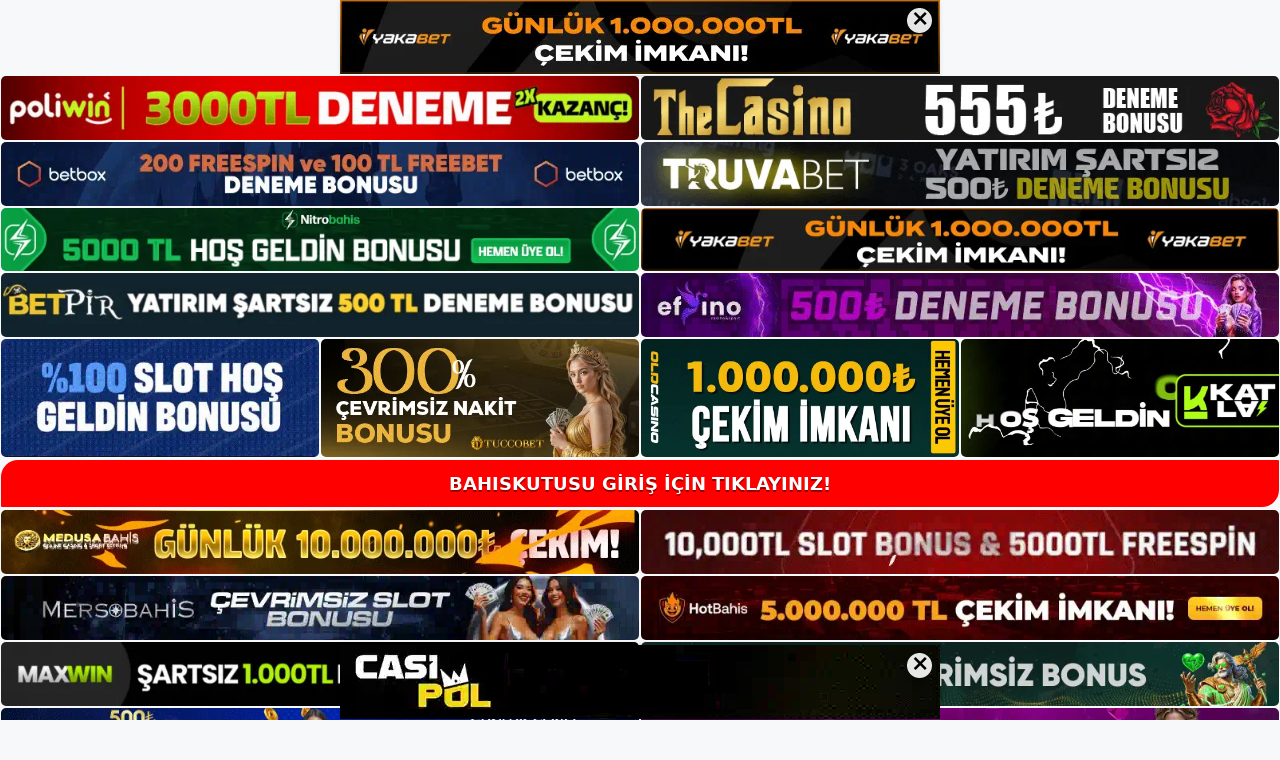

--- FILE ---
content_type: text/html; charset=UTF-8
request_url: https://bahiskutusugiris.com/bahiskutusu-kazanilan-bonus/
body_size: 22937
content:
<!DOCTYPE html>
<html lang="tr">
<head>
<meta name="google-site-verification" content="CYtL2Gj-vVV3HMtjFPoe9sxaK-hYKzoI06VlcZzXnFY" />
	<meta charset="UTF-8">
	<meta name='robots' content='index, follow, max-image-preview:large, max-snippet:-1, max-video-preview:-1' />
<meta name="generator" content="Bu sitenin AMP ve CDN (İç Link) kurulumu NGY tarafından yapılmıştır."/><meta name="viewport" content="width=device-width, initial-scale=1">
	<!-- This site is optimized with the Yoast SEO plugin v26.8 - https://yoast.com/product/yoast-seo-wordpress/ -->
	<title>Bahiskutusu Kazanılan Bonus</title>
	<meta name="description" content="Bahiskutusu kazanılan bonus Bu soru, özellikle bonuslarını kullandıktan sonra hesaplarında kazanç görmeyen üyeler tarafından sıklıkla" />
	<link rel="canonical" href="https://bahiskutusugiris.com/bahiskutusu-kazanilan-bonus/" />
	<meta property="og:locale" content="tr_TR" />
	<meta property="og:type" content="article" />
	<meta property="og:title" content="Bahiskutusu Kazanılan Bonus" />
	<meta property="og:description" content="Bahiskutusu kazanılan bonus Bu soru, özellikle bonuslarını kullandıktan sonra hesaplarında kazanç görmeyen üyeler tarafından sıklıkla" />
	<meta property="og:url" content="https://bahiskutusugiris.com/bahiskutusu-kazanilan-bonus/" />
	<meta property="og:site_name" content="Bahiskutusu Giriş, Bahiskutusu Güncel Adresi" />
	<meta property="article:published_time" content="2023-02-15T19:00:00+00:00" />
	<meta name="author" content="admin" />
	<meta name="twitter:card" content="summary_large_image" />
	<meta name="twitter:label1" content="Yazan:" />
	<meta name="twitter:data1" content="admin" />
	<meta name="twitter:label2" content="Tahmini okuma süresi" />
	<meta name="twitter:data2" content="6 dakika" />
	<script type="application/ld+json" class="yoast-schema-graph">{"@context":"https://schema.org","@graph":[{"@type":"Article","@id":"https://bahiskutusugiris.com/bahiskutusu-kazanilan-bonus/#article","isPartOf":{"@id":"https://bahiskutusugiris.com/bahiskutusu-kazanilan-bonus/"},"author":{"name":"admin","@id":"https://bahiskutusugiris.com/#/schema/person/5ce8d1dbe797a02ee6af92ead9d3a18e"},"headline":"Bahiskutusu Kazanılan Bonus","datePublished":"2023-02-15T19:00:00+00:00","mainEntityOfPage":{"@id":"https://bahiskutusugiris.com/bahiskutusu-kazanilan-bonus/"},"wordCount":1259,"commentCount":0,"publisher":{"@id":"https://bahiskutusugiris.com/#/schema/person/12bb45baf18ce2637a106987aaa8f56b"},"keywords":["Bahiskutusu Casino Sitesi","Bahiskutusu Kazanılan Bonus"],"articleSection":["Bahiskutusu Promosyonlar"],"inLanguage":"tr","potentialAction":[{"@type":"CommentAction","name":"Comment","target":["https://bahiskutusugiris.com/bahiskutusu-kazanilan-bonus/#respond"]}]},{"@type":"WebPage","@id":"https://bahiskutusugiris.com/bahiskutusu-kazanilan-bonus/","url":"https://bahiskutusugiris.com/bahiskutusu-kazanilan-bonus/","name":"Bahiskutusu Kazanılan Bonus","isPartOf":{"@id":"https://bahiskutusugiris.com/#website"},"datePublished":"2023-02-15T19:00:00+00:00","description":"Bahiskutusu kazanılan bonus Bu soru, özellikle bonuslarını kullandıktan sonra hesaplarında kazanç görmeyen üyeler tarafından sıklıkla","breadcrumb":{"@id":"https://bahiskutusugiris.com/bahiskutusu-kazanilan-bonus/#breadcrumb"},"inLanguage":"tr","potentialAction":[{"@type":"ReadAction","target":["https://bahiskutusugiris.com/bahiskutusu-kazanilan-bonus/"]}]},{"@type":"BreadcrumbList","@id":"https://bahiskutusugiris.com/bahiskutusu-kazanilan-bonus/#breadcrumb","itemListElement":[{"@type":"ListItem","position":1,"name":"Anasayfa","item":"https://bahiskutusugiris.com/"},{"@type":"ListItem","position":2,"name":"Bahiskutusu Kazanılan Bonus"}]},{"@type":"WebSite","@id":"https://bahiskutusugiris.com/#website","url":"https://bahiskutusugiris.com/","name":"Bahiskutusu Giriş, Bahiskutusu Güncel Adresi","description":"Bahiskutusu Bahis ve Casino Sitesi","publisher":{"@id":"https://bahiskutusugiris.com/#/schema/person/12bb45baf18ce2637a106987aaa8f56b"},"potentialAction":[{"@type":"SearchAction","target":{"@type":"EntryPoint","urlTemplate":"https://bahiskutusugiris.com/?s={search_term_string}"},"query-input":{"@type":"PropertyValueSpecification","valueRequired":true,"valueName":"search_term_string"}}],"inLanguage":"tr"},{"@type":["Person","Organization"],"@id":"https://bahiskutusugiris.com/#/schema/person/12bb45baf18ce2637a106987aaa8f56b","name":"bahiskutusu","image":{"@type":"ImageObject","inLanguage":"tr","@id":"https://bahiskutusugiris.com/#/schema/person/image/","url":"https://bahiskutusugiris.com/wp-content/uploads/2022/10/cropped-Bahiskutusu-Bahis-Sitesi.jpg","contentUrl":"https://bahiskutusugiris.com/wp-content/uploads/2022/10/cropped-Bahiskutusu-Bahis-Sitesi.jpg","width":250,"height":59,"caption":"bahiskutusu"},"logo":{"@id":"https://bahiskutusugiris.com/#/schema/person/image/"}},{"@type":"Person","@id":"https://bahiskutusugiris.com/#/schema/person/5ce8d1dbe797a02ee6af92ead9d3a18e","name":"admin","image":{"@type":"ImageObject","inLanguage":"tr","@id":"https://bahiskutusugiris.com/#/schema/person/image/","url":"https://secure.gravatar.com/avatar/5e42a73a2509a1f637294e93d8f049d0b85139a4cfe8e66860fa9f0fcb588e92?s=96&d=mm&r=g","contentUrl":"https://secure.gravatar.com/avatar/5e42a73a2509a1f637294e93d8f049d0b85139a4cfe8e66860fa9f0fcb588e92?s=96&d=mm&r=g","caption":"admin"},"sameAs":["https://bahiskutusugiris.com"],"url":"https://bahiskutusugiris.com/author/admin/"}]}</script>
	<!-- / Yoast SEO plugin. -->


<link rel="alternate" type="application/rss+xml" title="Bahiskutusu Giriş, Bahiskutusu Güncel Adresi &raquo; akışı" href="https://bahiskutusugiris.com/feed/" />
<link rel="alternate" type="application/rss+xml" title="Bahiskutusu Giriş, Bahiskutusu Güncel Adresi &raquo; yorum akışı" href="https://bahiskutusugiris.com/comments/feed/" />
<link rel="alternate" type="application/rss+xml" title="Bahiskutusu Giriş, Bahiskutusu Güncel Adresi &raquo; Bahiskutusu Kazanılan Bonus yorum akışı" href="https://bahiskutusugiris.com/bahiskutusu-kazanilan-bonus/feed/" />
<link rel="alternate" title="oEmbed (JSON)" type="application/json+oembed" href="https://bahiskutusugiris.com/wp-json/oembed/1.0/embed?url=https%3A%2F%2Fbahiskutusugiris.com%2Fbahiskutusu-kazanilan-bonus%2F" />
<link rel="alternate" title="oEmbed (XML)" type="text/xml+oembed" href="https://bahiskutusugiris.com/wp-json/oembed/1.0/embed?url=https%3A%2F%2Fbahiskutusugiris.com%2Fbahiskutusu-kazanilan-bonus%2F&#038;format=xml" />
<style id='wp-img-auto-sizes-contain-inline-css'>
img:is([sizes=auto i],[sizes^="auto," i]){contain-intrinsic-size:3000px 1500px}
/*# sourceURL=wp-img-auto-sizes-contain-inline-css */
</style>
<style id='wp-emoji-styles-inline-css'>

	img.wp-smiley, img.emoji {
		display: inline !important;
		border: none !important;
		box-shadow: none !important;
		height: 1em !important;
		width: 1em !important;
		margin: 0 0.07em !important;
		vertical-align: -0.1em !important;
		background: none !important;
		padding: 0 !important;
	}
/*# sourceURL=wp-emoji-styles-inline-css */
</style>
<style id='wp-block-library-inline-css'>
:root{--wp-block-synced-color:#7a00df;--wp-block-synced-color--rgb:122,0,223;--wp-bound-block-color:var(--wp-block-synced-color);--wp-editor-canvas-background:#ddd;--wp-admin-theme-color:#007cba;--wp-admin-theme-color--rgb:0,124,186;--wp-admin-theme-color-darker-10:#006ba1;--wp-admin-theme-color-darker-10--rgb:0,107,160.5;--wp-admin-theme-color-darker-20:#005a87;--wp-admin-theme-color-darker-20--rgb:0,90,135;--wp-admin-border-width-focus:2px}@media (min-resolution:192dpi){:root{--wp-admin-border-width-focus:1.5px}}.wp-element-button{cursor:pointer}:root .has-very-light-gray-background-color{background-color:#eee}:root .has-very-dark-gray-background-color{background-color:#313131}:root .has-very-light-gray-color{color:#eee}:root .has-very-dark-gray-color{color:#313131}:root .has-vivid-green-cyan-to-vivid-cyan-blue-gradient-background{background:linear-gradient(135deg,#00d084,#0693e3)}:root .has-purple-crush-gradient-background{background:linear-gradient(135deg,#34e2e4,#4721fb 50%,#ab1dfe)}:root .has-hazy-dawn-gradient-background{background:linear-gradient(135deg,#faaca8,#dad0ec)}:root .has-subdued-olive-gradient-background{background:linear-gradient(135deg,#fafae1,#67a671)}:root .has-atomic-cream-gradient-background{background:linear-gradient(135deg,#fdd79a,#004a59)}:root .has-nightshade-gradient-background{background:linear-gradient(135deg,#330968,#31cdcf)}:root .has-midnight-gradient-background{background:linear-gradient(135deg,#020381,#2874fc)}:root{--wp--preset--font-size--normal:16px;--wp--preset--font-size--huge:42px}.has-regular-font-size{font-size:1em}.has-larger-font-size{font-size:2.625em}.has-normal-font-size{font-size:var(--wp--preset--font-size--normal)}.has-huge-font-size{font-size:var(--wp--preset--font-size--huge)}.has-text-align-center{text-align:center}.has-text-align-left{text-align:left}.has-text-align-right{text-align:right}.has-fit-text{white-space:nowrap!important}#end-resizable-editor-section{display:none}.aligncenter{clear:both}.items-justified-left{justify-content:flex-start}.items-justified-center{justify-content:center}.items-justified-right{justify-content:flex-end}.items-justified-space-between{justify-content:space-between}.screen-reader-text{border:0;clip-path:inset(50%);height:1px;margin:-1px;overflow:hidden;padding:0;position:absolute;width:1px;word-wrap:normal!important}.screen-reader-text:focus{background-color:#ddd;clip-path:none;color:#444;display:block;font-size:1em;height:auto;left:5px;line-height:normal;padding:15px 23px 14px;text-decoration:none;top:5px;width:auto;z-index:100000}html :where(.has-border-color){border-style:solid}html :where([style*=border-top-color]){border-top-style:solid}html :where([style*=border-right-color]){border-right-style:solid}html :where([style*=border-bottom-color]){border-bottom-style:solid}html :where([style*=border-left-color]){border-left-style:solid}html :where([style*=border-width]){border-style:solid}html :where([style*=border-top-width]){border-top-style:solid}html :where([style*=border-right-width]){border-right-style:solid}html :where([style*=border-bottom-width]){border-bottom-style:solid}html :where([style*=border-left-width]){border-left-style:solid}html :where(img[class*=wp-image-]){height:auto;max-width:100%}:where(figure){margin:0 0 1em}html :where(.is-position-sticky){--wp-admin--admin-bar--position-offset:var(--wp-admin--admin-bar--height,0px)}@media screen and (max-width:600px){html :where(.is-position-sticky){--wp-admin--admin-bar--position-offset:0px}}

/*# sourceURL=wp-block-library-inline-css */
</style><style id='wp-block-archives-inline-css'>
.wp-block-archives{box-sizing:border-box}.wp-block-archives-dropdown label{display:block}
/*# sourceURL=https://bahiskutusugiris.com/wp-includes/blocks/archives/style.min.css */
</style>
<style id='wp-block-categories-inline-css'>
.wp-block-categories{box-sizing:border-box}.wp-block-categories.alignleft{margin-right:2em}.wp-block-categories.alignright{margin-left:2em}.wp-block-categories.wp-block-categories-dropdown.aligncenter{text-align:center}.wp-block-categories .wp-block-categories__label{display:block;width:100%}
/*# sourceURL=https://bahiskutusugiris.com/wp-includes/blocks/categories/style.min.css */
</style>
<style id='wp-block-heading-inline-css'>
h1:where(.wp-block-heading).has-background,h2:where(.wp-block-heading).has-background,h3:where(.wp-block-heading).has-background,h4:where(.wp-block-heading).has-background,h5:where(.wp-block-heading).has-background,h6:where(.wp-block-heading).has-background{padding:1.25em 2.375em}h1.has-text-align-left[style*=writing-mode]:where([style*=vertical-lr]),h1.has-text-align-right[style*=writing-mode]:where([style*=vertical-rl]),h2.has-text-align-left[style*=writing-mode]:where([style*=vertical-lr]),h2.has-text-align-right[style*=writing-mode]:where([style*=vertical-rl]),h3.has-text-align-left[style*=writing-mode]:where([style*=vertical-lr]),h3.has-text-align-right[style*=writing-mode]:where([style*=vertical-rl]),h4.has-text-align-left[style*=writing-mode]:where([style*=vertical-lr]),h4.has-text-align-right[style*=writing-mode]:where([style*=vertical-rl]),h5.has-text-align-left[style*=writing-mode]:where([style*=vertical-lr]),h5.has-text-align-right[style*=writing-mode]:where([style*=vertical-rl]),h6.has-text-align-left[style*=writing-mode]:where([style*=vertical-lr]),h6.has-text-align-right[style*=writing-mode]:where([style*=vertical-rl]){rotate:180deg}
/*# sourceURL=https://bahiskutusugiris.com/wp-includes/blocks/heading/style.min.css */
</style>
<style id='wp-block-latest-posts-inline-css'>
.wp-block-latest-posts{box-sizing:border-box}.wp-block-latest-posts.alignleft{margin-right:2em}.wp-block-latest-posts.alignright{margin-left:2em}.wp-block-latest-posts.wp-block-latest-posts__list{list-style:none}.wp-block-latest-posts.wp-block-latest-posts__list li{clear:both;overflow-wrap:break-word}.wp-block-latest-posts.is-grid{display:flex;flex-wrap:wrap}.wp-block-latest-posts.is-grid li{margin:0 1.25em 1.25em 0;width:100%}@media (min-width:600px){.wp-block-latest-posts.columns-2 li{width:calc(50% - .625em)}.wp-block-latest-posts.columns-2 li:nth-child(2n){margin-right:0}.wp-block-latest-posts.columns-3 li{width:calc(33.33333% - .83333em)}.wp-block-latest-posts.columns-3 li:nth-child(3n){margin-right:0}.wp-block-latest-posts.columns-4 li{width:calc(25% - .9375em)}.wp-block-latest-posts.columns-4 li:nth-child(4n){margin-right:0}.wp-block-latest-posts.columns-5 li{width:calc(20% - 1em)}.wp-block-latest-posts.columns-5 li:nth-child(5n){margin-right:0}.wp-block-latest-posts.columns-6 li{width:calc(16.66667% - 1.04167em)}.wp-block-latest-posts.columns-6 li:nth-child(6n){margin-right:0}}:root :where(.wp-block-latest-posts.is-grid){padding:0}:root :where(.wp-block-latest-posts.wp-block-latest-posts__list){padding-left:0}.wp-block-latest-posts__post-author,.wp-block-latest-posts__post-date{display:block;font-size:.8125em}.wp-block-latest-posts__post-excerpt,.wp-block-latest-posts__post-full-content{margin-bottom:1em;margin-top:.5em}.wp-block-latest-posts__featured-image a{display:inline-block}.wp-block-latest-posts__featured-image img{height:auto;max-width:100%;width:auto}.wp-block-latest-posts__featured-image.alignleft{float:left;margin-right:1em}.wp-block-latest-posts__featured-image.alignright{float:right;margin-left:1em}.wp-block-latest-posts__featured-image.aligncenter{margin-bottom:1em;text-align:center}
/*# sourceURL=https://bahiskutusugiris.com/wp-includes/blocks/latest-posts/style.min.css */
</style>
<style id='wp-block-tag-cloud-inline-css'>
.wp-block-tag-cloud{box-sizing:border-box}.wp-block-tag-cloud.aligncenter{justify-content:center;text-align:center}.wp-block-tag-cloud a{display:inline-block;margin-right:5px}.wp-block-tag-cloud span{display:inline-block;margin-left:5px;text-decoration:none}:root :where(.wp-block-tag-cloud.is-style-outline){display:flex;flex-wrap:wrap;gap:1ch}:root :where(.wp-block-tag-cloud.is-style-outline a){border:1px solid;font-size:unset!important;margin-right:0;padding:1ch 2ch;text-decoration:none!important}
/*# sourceURL=https://bahiskutusugiris.com/wp-includes/blocks/tag-cloud/style.min.css */
</style>
<style id='wp-block-group-inline-css'>
.wp-block-group{box-sizing:border-box}:where(.wp-block-group.wp-block-group-is-layout-constrained){position:relative}
/*# sourceURL=https://bahiskutusugiris.com/wp-includes/blocks/group/style.min.css */
</style>
<style id='global-styles-inline-css'>
:root{--wp--preset--aspect-ratio--square: 1;--wp--preset--aspect-ratio--4-3: 4/3;--wp--preset--aspect-ratio--3-4: 3/4;--wp--preset--aspect-ratio--3-2: 3/2;--wp--preset--aspect-ratio--2-3: 2/3;--wp--preset--aspect-ratio--16-9: 16/9;--wp--preset--aspect-ratio--9-16: 9/16;--wp--preset--color--black: #000000;--wp--preset--color--cyan-bluish-gray: #abb8c3;--wp--preset--color--white: #ffffff;--wp--preset--color--pale-pink: #f78da7;--wp--preset--color--vivid-red: #cf2e2e;--wp--preset--color--luminous-vivid-orange: #ff6900;--wp--preset--color--luminous-vivid-amber: #fcb900;--wp--preset--color--light-green-cyan: #7bdcb5;--wp--preset--color--vivid-green-cyan: #00d084;--wp--preset--color--pale-cyan-blue: #8ed1fc;--wp--preset--color--vivid-cyan-blue: #0693e3;--wp--preset--color--vivid-purple: #9b51e0;--wp--preset--color--contrast: var(--contrast);--wp--preset--color--contrast-2: var(--contrast-2);--wp--preset--color--contrast-3: var(--contrast-3);--wp--preset--color--base: var(--base);--wp--preset--color--base-2: var(--base-2);--wp--preset--color--base-3: var(--base-3);--wp--preset--color--accent: var(--accent);--wp--preset--gradient--vivid-cyan-blue-to-vivid-purple: linear-gradient(135deg,rgb(6,147,227) 0%,rgb(155,81,224) 100%);--wp--preset--gradient--light-green-cyan-to-vivid-green-cyan: linear-gradient(135deg,rgb(122,220,180) 0%,rgb(0,208,130) 100%);--wp--preset--gradient--luminous-vivid-amber-to-luminous-vivid-orange: linear-gradient(135deg,rgb(252,185,0) 0%,rgb(255,105,0) 100%);--wp--preset--gradient--luminous-vivid-orange-to-vivid-red: linear-gradient(135deg,rgb(255,105,0) 0%,rgb(207,46,46) 100%);--wp--preset--gradient--very-light-gray-to-cyan-bluish-gray: linear-gradient(135deg,rgb(238,238,238) 0%,rgb(169,184,195) 100%);--wp--preset--gradient--cool-to-warm-spectrum: linear-gradient(135deg,rgb(74,234,220) 0%,rgb(151,120,209) 20%,rgb(207,42,186) 40%,rgb(238,44,130) 60%,rgb(251,105,98) 80%,rgb(254,248,76) 100%);--wp--preset--gradient--blush-light-purple: linear-gradient(135deg,rgb(255,206,236) 0%,rgb(152,150,240) 100%);--wp--preset--gradient--blush-bordeaux: linear-gradient(135deg,rgb(254,205,165) 0%,rgb(254,45,45) 50%,rgb(107,0,62) 100%);--wp--preset--gradient--luminous-dusk: linear-gradient(135deg,rgb(255,203,112) 0%,rgb(199,81,192) 50%,rgb(65,88,208) 100%);--wp--preset--gradient--pale-ocean: linear-gradient(135deg,rgb(255,245,203) 0%,rgb(182,227,212) 50%,rgb(51,167,181) 100%);--wp--preset--gradient--electric-grass: linear-gradient(135deg,rgb(202,248,128) 0%,rgb(113,206,126) 100%);--wp--preset--gradient--midnight: linear-gradient(135deg,rgb(2,3,129) 0%,rgb(40,116,252) 100%);--wp--preset--font-size--small: 13px;--wp--preset--font-size--medium: 20px;--wp--preset--font-size--large: 36px;--wp--preset--font-size--x-large: 42px;--wp--preset--spacing--20: 0.44rem;--wp--preset--spacing--30: 0.67rem;--wp--preset--spacing--40: 1rem;--wp--preset--spacing--50: 1.5rem;--wp--preset--spacing--60: 2.25rem;--wp--preset--spacing--70: 3.38rem;--wp--preset--spacing--80: 5.06rem;--wp--preset--shadow--natural: 6px 6px 9px rgba(0, 0, 0, 0.2);--wp--preset--shadow--deep: 12px 12px 50px rgba(0, 0, 0, 0.4);--wp--preset--shadow--sharp: 6px 6px 0px rgba(0, 0, 0, 0.2);--wp--preset--shadow--outlined: 6px 6px 0px -3px rgb(255, 255, 255), 6px 6px rgb(0, 0, 0);--wp--preset--shadow--crisp: 6px 6px 0px rgb(0, 0, 0);}:where(.is-layout-flex){gap: 0.5em;}:where(.is-layout-grid){gap: 0.5em;}body .is-layout-flex{display: flex;}.is-layout-flex{flex-wrap: wrap;align-items: center;}.is-layout-flex > :is(*, div){margin: 0;}body .is-layout-grid{display: grid;}.is-layout-grid > :is(*, div){margin: 0;}:where(.wp-block-columns.is-layout-flex){gap: 2em;}:where(.wp-block-columns.is-layout-grid){gap: 2em;}:where(.wp-block-post-template.is-layout-flex){gap: 1.25em;}:where(.wp-block-post-template.is-layout-grid){gap: 1.25em;}.has-black-color{color: var(--wp--preset--color--black) !important;}.has-cyan-bluish-gray-color{color: var(--wp--preset--color--cyan-bluish-gray) !important;}.has-white-color{color: var(--wp--preset--color--white) !important;}.has-pale-pink-color{color: var(--wp--preset--color--pale-pink) !important;}.has-vivid-red-color{color: var(--wp--preset--color--vivid-red) !important;}.has-luminous-vivid-orange-color{color: var(--wp--preset--color--luminous-vivid-orange) !important;}.has-luminous-vivid-amber-color{color: var(--wp--preset--color--luminous-vivid-amber) !important;}.has-light-green-cyan-color{color: var(--wp--preset--color--light-green-cyan) !important;}.has-vivid-green-cyan-color{color: var(--wp--preset--color--vivid-green-cyan) !important;}.has-pale-cyan-blue-color{color: var(--wp--preset--color--pale-cyan-blue) !important;}.has-vivid-cyan-blue-color{color: var(--wp--preset--color--vivid-cyan-blue) !important;}.has-vivid-purple-color{color: var(--wp--preset--color--vivid-purple) !important;}.has-black-background-color{background-color: var(--wp--preset--color--black) !important;}.has-cyan-bluish-gray-background-color{background-color: var(--wp--preset--color--cyan-bluish-gray) !important;}.has-white-background-color{background-color: var(--wp--preset--color--white) !important;}.has-pale-pink-background-color{background-color: var(--wp--preset--color--pale-pink) !important;}.has-vivid-red-background-color{background-color: var(--wp--preset--color--vivid-red) !important;}.has-luminous-vivid-orange-background-color{background-color: var(--wp--preset--color--luminous-vivid-orange) !important;}.has-luminous-vivid-amber-background-color{background-color: var(--wp--preset--color--luminous-vivid-amber) !important;}.has-light-green-cyan-background-color{background-color: var(--wp--preset--color--light-green-cyan) !important;}.has-vivid-green-cyan-background-color{background-color: var(--wp--preset--color--vivid-green-cyan) !important;}.has-pale-cyan-blue-background-color{background-color: var(--wp--preset--color--pale-cyan-blue) !important;}.has-vivid-cyan-blue-background-color{background-color: var(--wp--preset--color--vivid-cyan-blue) !important;}.has-vivid-purple-background-color{background-color: var(--wp--preset--color--vivid-purple) !important;}.has-black-border-color{border-color: var(--wp--preset--color--black) !important;}.has-cyan-bluish-gray-border-color{border-color: var(--wp--preset--color--cyan-bluish-gray) !important;}.has-white-border-color{border-color: var(--wp--preset--color--white) !important;}.has-pale-pink-border-color{border-color: var(--wp--preset--color--pale-pink) !important;}.has-vivid-red-border-color{border-color: var(--wp--preset--color--vivid-red) !important;}.has-luminous-vivid-orange-border-color{border-color: var(--wp--preset--color--luminous-vivid-orange) !important;}.has-luminous-vivid-amber-border-color{border-color: var(--wp--preset--color--luminous-vivid-amber) !important;}.has-light-green-cyan-border-color{border-color: var(--wp--preset--color--light-green-cyan) !important;}.has-vivid-green-cyan-border-color{border-color: var(--wp--preset--color--vivid-green-cyan) !important;}.has-pale-cyan-blue-border-color{border-color: var(--wp--preset--color--pale-cyan-blue) !important;}.has-vivid-cyan-blue-border-color{border-color: var(--wp--preset--color--vivid-cyan-blue) !important;}.has-vivid-purple-border-color{border-color: var(--wp--preset--color--vivid-purple) !important;}.has-vivid-cyan-blue-to-vivid-purple-gradient-background{background: var(--wp--preset--gradient--vivid-cyan-blue-to-vivid-purple) !important;}.has-light-green-cyan-to-vivid-green-cyan-gradient-background{background: var(--wp--preset--gradient--light-green-cyan-to-vivid-green-cyan) !important;}.has-luminous-vivid-amber-to-luminous-vivid-orange-gradient-background{background: var(--wp--preset--gradient--luminous-vivid-amber-to-luminous-vivid-orange) !important;}.has-luminous-vivid-orange-to-vivid-red-gradient-background{background: var(--wp--preset--gradient--luminous-vivid-orange-to-vivid-red) !important;}.has-very-light-gray-to-cyan-bluish-gray-gradient-background{background: var(--wp--preset--gradient--very-light-gray-to-cyan-bluish-gray) !important;}.has-cool-to-warm-spectrum-gradient-background{background: var(--wp--preset--gradient--cool-to-warm-spectrum) !important;}.has-blush-light-purple-gradient-background{background: var(--wp--preset--gradient--blush-light-purple) !important;}.has-blush-bordeaux-gradient-background{background: var(--wp--preset--gradient--blush-bordeaux) !important;}.has-luminous-dusk-gradient-background{background: var(--wp--preset--gradient--luminous-dusk) !important;}.has-pale-ocean-gradient-background{background: var(--wp--preset--gradient--pale-ocean) !important;}.has-electric-grass-gradient-background{background: var(--wp--preset--gradient--electric-grass) !important;}.has-midnight-gradient-background{background: var(--wp--preset--gradient--midnight) !important;}.has-small-font-size{font-size: var(--wp--preset--font-size--small) !important;}.has-medium-font-size{font-size: var(--wp--preset--font-size--medium) !important;}.has-large-font-size{font-size: var(--wp--preset--font-size--large) !important;}.has-x-large-font-size{font-size: var(--wp--preset--font-size--x-large) !important;}
/*# sourceURL=global-styles-inline-css */
</style>

<style id='classic-theme-styles-inline-css'>
/*! This file is auto-generated */
.wp-block-button__link{color:#fff;background-color:#32373c;border-radius:9999px;box-shadow:none;text-decoration:none;padding:calc(.667em + 2px) calc(1.333em + 2px);font-size:1.125em}.wp-block-file__button{background:#32373c;color:#fff;text-decoration:none}
/*# sourceURL=/wp-includes/css/classic-themes.min.css */
</style>
<link rel='stylesheet' id='generate-comments-css' href='https://bahiskutusugiris.com/wp-content/themes/generatepress/assets/css/components/comments.min.css?ver=3.1.3' media='all' />
<link rel='stylesheet' id='generate-style-css' href='https://bahiskutusugiris.com/wp-content/themes/generatepress/assets/css/main.min.css?ver=3.1.3' media='all' />
<style id='generate-style-inline-css'>
body{background-color:var(--base-2);color:var(--contrast);}a{color:var(--accent);}a{text-decoration:underline;}.entry-title a, .site-branding a, a.button, .wp-block-button__link, .main-navigation a{text-decoration:none;}a:hover, a:focus, a:active{color:var(--contrast);}.wp-block-group__inner-container{max-width:1200px;margin-left:auto;margin-right:auto;}:root{--contrast:#222222;--contrast-2:#575760;--contrast-3:#b2b2be;--base:#f0f0f0;--base-2:#f7f8f9;--base-3:#ffffff;--accent:#1e73be;}.has-contrast-color{color:#222222;}.has-contrast-background-color{background-color:#222222;}.has-contrast-2-color{color:#575760;}.has-contrast-2-background-color{background-color:#575760;}.has-contrast-3-color{color:#b2b2be;}.has-contrast-3-background-color{background-color:#b2b2be;}.has-base-color{color:#f0f0f0;}.has-base-background-color{background-color:#f0f0f0;}.has-base-2-color{color:#f7f8f9;}.has-base-2-background-color{background-color:#f7f8f9;}.has-base-3-color{color:#ffffff;}.has-base-3-background-color{background-color:#ffffff;}.has-accent-color{color:#1e73be;}.has-accent-background-color{background-color:#1e73be;}.top-bar{background-color:#636363;color:#ffffff;}.top-bar a{color:#ffffff;}.top-bar a:hover{color:#303030;}.site-header{background-color:var(--base-3);}.main-title a,.main-title a:hover{color:var(--contrast);}.site-description{color:var(--contrast-2);}.mobile-menu-control-wrapper .menu-toggle,.mobile-menu-control-wrapper .menu-toggle:hover,.mobile-menu-control-wrapper .menu-toggle:focus,.has-inline-mobile-toggle #site-navigation.toggled{background-color:rgba(0, 0, 0, 0.02);}.main-navigation,.main-navigation ul ul{background-color:var(--base-3);}.main-navigation .main-nav ul li a, .main-navigation .menu-toggle, .main-navigation .menu-bar-items{color:var(--contrast);}.main-navigation .main-nav ul li:not([class*="current-menu-"]):hover > a, .main-navigation .main-nav ul li:not([class*="current-menu-"]):focus > a, .main-navigation .main-nav ul li.sfHover:not([class*="current-menu-"]) > a, .main-navigation .menu-bar-item:hover > a, .main-navigation .menu-bar-item.sfHover > a{color:var(--accent);}button.menu-toggle:hover,button.menu-toggle:focus{color:var(--contrast);}.main-navigation .main-nav ul li[class*="current-menu-"] > a{color:var(--accent);}.navigation-search input[type="search"],.navigation-search input[type="search"]:active, .navigation-search input[type="search"]:focus, .main-navigation .main-nav ul li.search-item.active > a, .main-navigation .menu-bar-items .search-item.active > a{color:var(--accent);}.main-navigation ul ul{background-color:var(--base);}.separate-containers .inside-article, .separate-containers .comments-area, .separate-containers .page-header, .one-container .container, .separate-containers .paging-navigation, .inside-page-header{background-color:var(--base-3);}.entry-title a{color:var(--contrast);}.entry-title a:hover{color:var(--contrast-2);}.entry-meta{color:var(--contrast-2);}.sidebar .widget{background-color:var(--base-3);}.footer-widgets{background-color:var(--base-3);}.site-info{background-color:var(--base-3);}input[type="text"],input[type="email"],input[type="url"],input[type="password"],input[type="search"],input[type="tel"],input[type="number"],textarea,select{color:var(--contrast);background-color:var(--base-2);border-color:var(--base);}input[type="text"]:focus,input[type="email"]:focus,input[type="url"]:focus,input[type="password"]:focus,input[type="search"]:focus,input[type="tel"]:focus,input[type="number"]:focus,textarea:focus,select:focus{color:var(--contrast);background-color:var(--base-2);border-color:var(--contrast-3);}button,html input[type="button"],input[type="reset"],input[type="submit"],a.button,a.wp-block-button__link:not(.has-background){color:#ffffff;background-color:#55555e;}button:hover,html input[type="button"]:hover,input[type="reset"]:hover,input[type="submit"]:hover,a.button:hover,button:focus,html input[type="button"]:focus,input[type="reset"]:focus,input[type="submit"]:focus,a.button:focus,a.wp-block-button__link:not(.has-background):active,a.wp-block-button__link:not(.has-background):focus,a.wp-block-button__link:not(.has-background):hover{color:#ffffff;background-color:#3f4047;}a.generate-back-to-top{background-color:rgba( 0,0,0,0.4 );color:#ffffff;}a.generate-back-to-top:hover,a.generate-back-to-top:focus{background-color:rgba( 0,0,0,0.6 );color:#ffffff;}@media (max-width:768px){.main-navigation .menu-bar-item:hover > a, .main-navigation .menu-bar-item.sfHover > a{background:none;color:var(--contrast);}}.nav-below-header .main-navigation .inside-navigation.grid-container, .nav-above-header .main-navigation .inside-navigation.grid-container{padding:0px 20px 0px 20px;}.site-main .wp-block-group__inner-container{padding:40px;}.separate-containers .paging-navigation{padding-top:20px;padding-bottom:20px;}.entry-content .alignwide, body:not(.no-sidebar) .entry-content .alignfull{margin-left:-40px;width:calc(100% + 80px);max-width:calc(100% + 80px);}.rtl .menu-item-has-children .dropdown-menu-toggle{padding-left:20px;}.rtl .main-navigation .main-nav ul li.menu-item-has-children > a{padding-right:20px;}@media (max-width:768px){.separate-containers .inside-article, .separate-containers .comments-area, .separate-containers .page-header, .separate-containers .paging-navigation, .one-container .site-content, .inside-page-header{padding:30px;}.site-main .wp-block-group__inner-container{padding:30px;}.inside-top-bar{padding-right:30px;padding-left:30px;}.inside-header{padding-right:30px;padding-left:30px;}.widget-area .widget{padding-top:30px;padding-right:30px;padding-bottom:30px;padding-left:30px;}.footer-widgets-container{padding-top:30px;padding-right:30px;padding-bottom:30px;padding-left:30px;}.inside-site-info{padding-right:30px;padding-left:30px;}.entry-content .alignwide, body:not(.no-sidebar) .entry-content .alignfull{margin-left:-30px;width:calc(100% + 60px);max-width:calc(100% + 60px);}.one-container .site-main .paging-navigation{margin-bottom:20px;}}/* End cached CSS */.is-right-sidebar{width:30%;}.is-left-sidebar{width:30%;}.site-content .content-area{width:70%;}@media (max-width:768px){.main-navigation .menu-toggle,.sidebar-nav-mobile:not(#sticky-placeholder){display:block;}.main-navigation ul,.gen-sidebar-nav,.main-navigation:not(.slideout-navigation):not(.toggled) .main-nav > ul,.has-inline-mobile-toggle #site-navigation .inside-navigation > *:not(.navigation-search):not(.main-nav){display:none;}.nav-align-right .inside-navigation,.nav-align-center .inside-navigation{justify-content:space-between;}.has-inline-mobile-toggle .mobile-menu-control-wrapper{display:flex;flex-wrap:wrap;}.has-inline-mobile-toggle .inside-header{flex-direction:row;text-align:left;flex-wrap:wrap;}.has-inline-mobile-toggle .header-widget,.has-inline-mobile-toggle #site-navigation{flex-basis:100%;}.nav-float-left .has-inline-mobile-toggle #site-navigation{order:10;}}
/*# sourceURL=generate-style-inline-css */
</style>
<link rel="https://api.w.org/" href="https://bahiskutusugiris.com/wp-json/" /><link rel="alternate" title="JSON" type="application/json" href="https://bahiskutusugiris.com/wp-json/wp/v2/posts/177" /><link rel="EditURI" type="application/rsd+xml" title="RSD" href="https://bahiskutusugiris.com/xmlrpc.php?rsd" />
<meta name="generator" content="WordPress 6.9" />
<link rel='shortlink' href='https://bahiskutusugiris.com/?p=177' />
<link rel="pingback" href="https://bahiskutusugiris.com/xmlrpc.php">
<link rel="amphtml" href="https://bahiskutusugiriscom.seopolos.com/bahiskutusu-kazanilan-bonus/amp/"><link rel="icon" href="https://bahiskutusugiris.com/wp-content/uploads/2022/10/cropped-cropped-Bahiskutusu-Bahis-Sitesi-32x32.jpg" sizes="32x32" />
<link rel="icon" href="https://bahiskutusugiris.com/wp-content/uploads/2022/10/cropped-cropped-Bahiskutusu-Bahis-Sitesi-192x192.jpg" sizes="192x192" />
<link rel="apple-touch-icon" href="https://bahiskutusugiris.com/wp-content/uploads/2022/10/cropped-cropped-Bahiskutusu-Bahis-Sitesi-180x180.jpg" />
<meta name="msapplication-TileImage" content="https://bahiskutusugiris.com/wp-content/uploads/2022/10/cropped-cropped-Bahiskutusu-Bahis-Sitesi-270x270.jpg" />
	<head>

    <meta charset="UTF-8">
    <meta name="viewport"
          content="width=device-width, user-scalable=no, initial-scale=1.0, maximum-scale=1.0, minimum-scale=1.0">
    <meta http-equiv="X-UA-Compatible" content="ie=edge">
    </head>



<style>

    .footer iframe{
        position:fixed;
        bottom:0;
        z-index:9999;
          
      }
      
  .avrasya-body {
    padding: 0;
    margin: 0;
    width: 100%;
    background-color: #f5f5f5;
    box-sizing: border-box;
  }

  .avrasya-footer-notifi iframe {
    position: fixed;
    bottom: 0;
    z-index: 9999999;
  }

  .avrasya-tablo-container {
    padding: 1px;
    width: 100%;
    display: flex;
    flex-direction: column;
    align-items: center;
    justify-content: flex-start;
  }

  .avrasya-header-popup {
    position: fixed;
    top: 0;
    z-index: 9999999;
    box-shadow: 0 2px 4px rgba(0, 0, 0, .1);
  }

  .avrasya-header-popup-content {
    margin: 0 auto;
  }

  .avrasya-header-popup-content img {
    width: 100%;
    object-fit: contain;
  }

  .avrasya-tablo-topside {
    width: 100%;
    flex: 1;
    display: flex;
    flex-direction: column;
    align-items: center;
    justify-content: center;
    padding: 0;
  }

  .avrasya-avrasya-tablo-topcard-continer,
  .avrasya-avrasya-tablo-card-continer,
  .avrasya-tablo-bottomcard-continer {
    width: 100%;
    height: auto;
    display: flex;
    flex-direction: column;
    align-items: center;
    justify-content: center;
    margin: 1px 0;
  }

  .avrasya-tablo-topcard,
  .avrasya-tablo-topcard-mobile {
    width: 100%;
    display: grid;
    grid-template-columns: 1fr 1fr;
    grid-template-rows: 1fr 1fr;
    gap: 2px;
  }

  .avrasya-tablo-topcard-mobile {
    display: none;
  }

  .avrasya-tablo-card,
  .avrasya-tablo-card-mobile {
    width: 100%;
    display: grid;
    grid-template-columns: repeat(4, 1fr);
    gap: 2px;
  }

  .avrasya-tablo-card-mobile {
    display: none;
  }

  .avrasya-tablo-bottomcard,
  .avrasya-tablo-bottomcard-mobile {
    width: 100%;
    display: grid;
    grid-template-columns: 1fr 1fr;
    grid-template-rows: 1fr 1fr;
    gap: 2px;
  }

  .avrasya-tablo-bottomcard-mobile {
    display: none;
  }

  .avrasya-tablo-topcard a,
  .avrasya-tablo-topcard-mobile a,
  .avrasya-tablo-card a,
  .avrasya-tablo-card-mobile a,
  .avrasya-tablo-bottomcard a,
  .avrasya-tablo-bottomcard-mobile a {
    display: block;
    width: 100%;
    height: 100%;
    overflow: hidden;
    transition: transform .3s ease;
    background-color: #fff;
  }

  .avrasya-tablo-topcard a img,
  .avrasya-tablo-topcard-mobile a img,
  .avrasya-tablo-card a img,
  .avrasya-tablo-card-mobile a img,
  .avrasya-tablo-bottomcard a img,
  .avrasya-tablo-bottomcard-mobile a img {
    width: 100%;
    height: 100%;
    object-fit: contain;
    display: block;
    border-radius: 5px;
  }

  .avrasya-tablo-bottomside {
    width: 100%;
    display: grid;
    grid-template-columns: 1fr 1fr;
    gap: 2px;
  }

  .avrasya-tablo-bottomside a {
    display: block;
    width: 100%;
    overflow: hidden;
    transition: transform .3s ease;
    background-color: #fff;
  }

  .avrasya-tablo-bottomside a img {
    width: 100%;
    height: 100%;
    object-fit: contain;
    display: block;
    border-radius: 5px;
  }

  .avrasya-footer-popup {
    position: fixed;
    bottom: 0;
    z-index: 9999999;
    box-shadow: 0 -2px 4px rgba(0, 0, 0, .1);
    margin-top: auto;
  }

  .avrasya-footer-popup-content {
    margin: 0 auto;
    padding: 0;
  }

  .avrasya-footer-popup-content img {
    width: 100%;
    object-fit: contain;
  }

  .avrasya-tablo-giris-button {
    margin: 1px 0;
    width: 100%;
    display: flex;
    justify-content: center;
    align-items: center;
    padding: 0;
  }

  .avrasya-footer-popup-content-left {
    margin-bottom: -6px;
  }

  .avrasya-header-popup-content-left {
    margin-bottom: -6px;
  }

  .avrasya-tablo-giris-button a.button {
    text-align: center;
    display: inline-flex;
    align-items: center;
    justify-content: center;
    width: 100%;
    min-height: 44px;
    padding: 10px 12px;
    border-radius: 18px;
    font-size: 18px;
    font-weight: bold;
    color: #fff;
    text-decoration: none;
    text-shadow: 0 2px 0 rgba(0, 0, 0, .4);
    background: #ff0000 !important;
    margin: 1px 0px;

    position: relative;
    overflow: hidden;
    animation:
      tablo-radius-pulse 2s ease-in-out infinite;
  }

  @keyframes tablo-radius-pulse {
    0% {
      border-radius: 18px 0px 18px 0px;
    }

    25% {
      border-radius: 0px 18px 0px 18px;
    }

    50% {
      border-radius: 18px 0px 18px 0px;
    }

    75% {
      border-radius: 0px 18px 0px 18px;
    }

    100% {
      border-radius: 18px 0px 18px 0px;
    }
  }



  #close-top:checked~.avrasya-header-popup {
    display: none;
  }

  #close-bottom:checked~.avrasya-footer-popup {
    display: none;
  }

  .avrasya-tablo-banner-wrapper {
    position: relative;
  }

  .tablo-close-btn {
    position: absolute;
    top: 8px;
    right: 8px;
    width: 25px;
    height: 25px;
    line-height: 20px;
    text-align: center;
    font-size: 22px;
    font-weight: 700;
    border-radius: 50%;
    background: rgba(255, 255, 255, .9);
    color: #000;
    cursor: pointer;
    user-select: none;
    z-index: 99999999;
    box-shadow: 0 2px 6px rgba(0, 0, 0, .2);
  }

  .tablo-close-btn:hover,
  .tablo-close-btn:focus {
    outline: 2px solid rgba(255, 255, 255, .7);
  }

  .avrasya-tablo-bottomside-container {
    width: 100%;
    margin: 1px 0;
  }

  .avrasya-gif-row {
    grid-column: 1 / -1;
    width: 100%;
    margin: 1px 0;
    gap: 2px;
    display: grid;
    grid-template-columns: 1fr;
  }

  .avrasya-gif-row-mobile {
    display: none;
  }

  .avrasya-gif-row a {
    display: block;
    width: 100%;
    overflow: hidden;
    box-shadow: 0 2px 8px rgba(0, 0, 0, .1);
    transition: transform .3s ease;
    background-color: #fff;
  }

  .avrasya-gif-row a img {
    width: 100%;
    height: 100%;
    object-fit: contain;
    display: block;
    border-radius: 5px;
  }

  #close-top:checked~.avrasya-header-popup {
    display: none;
  }

  #close-top:checked~.header-spacer {
    display: none;
  }

  @media (min-width:600px) {

    .header-spacer {
      padding-bottom: 74px;
    }
  }

  @media (max-width: 1200px) {
    .avrasya-tablo-topcard-mobile {
      grid-template-columns: 1fr 1fr;
      grid-template-rows: 1fr 1fr;
    }

    .avrasya-tablo-card-mobile {
      grid-template-columns: repeat(4, 1fr);
    }

    .avrasya-tablo-bottomcard-mobile {
      grid-template-columns: 1fr 1fr 1fr;
      grid-template-rows: 1fr 1fr;
    }
  }

  @media (max-width: 900px) {
    .avrasya-gif-row {
      display: none;
    }

    .avrasya-gif-row-mobile {
      display: grid;
    }

    .avrasya-tablo-topcard-mobile,
    .avrasya-tablo-card-mobile,
    .avrasya-tablo-bottomcard-mobile {
      display: grid;
    }

    .avrasya-tablo-topcard,
    .avrasya-tablo-card,
    .avrasya-tablo-bottomcard {
      display: none;
    }

    .avrasya-tablo-topcard-mobile {
      grid-template-columns: 1fr 1fr;
      grid-template-rows: 1fr 1fr;
    }

    .avrasya-tablo-card-mobile {
      grid-template-columns: 1fr 1fr 1fr 1fr;
    }

    .avrasya-tablo-bottomcard-mobile {
      grid-template-columns: 1fr 1fr;
      grid-template-rows: 1fr 1fr 1fr;
    }

    .avrasya-tablo-bottomside {
      grid-template-columns: 1fr;
    }
  }

  @media (max-width:600px) {
    .header-spacer {
      width: 100%;
      aspect-ratio: var(--header-w, 600) / var(--header-h, 74);
    }
  }

  @media (max-width: 500px) {
    .avrasya-tablo-giris-button a.button {
      font-size: 15px;
    }

    .tablo-close-btn {
      width: 15px;
      height: 15px;
      font-size: 15px;
      line-height: 12px;
    }
  }

  @media (max-width: 400px) {
    .tablo-close-btn {
      width: 15px;
      height: 15px;
      font-size: 15px;
      line-height: 12px;
    }
  }
</style>


<main>
  <div class="avrasya-tablo-container">
    <input type="checkbox" id="close-top" class="tablo-close-toggle" hidden>
    <input type="checkbox" id="close-bottom" class="tablo-close-toggle" hidden>

          <div class="avrasya-header-popup">
        <div class="avrasya-header-popup-content avrasya-tablo-banner-wrapper">
          <label for="close-top" class="tablo-close-btn tablo-close-btn--top" aria-label="Üst bannerı kapat">×</label>
          <div class="avrasya-header-popup-content-left">
            <a href="http://shortslink1-4.com/headerbanner" rel="noopener">
              <img src="https://tabloproject1.com/tablo/uploads/banner/headerbanner.webp" alt="Header Banner" width="600" height="74">
            </a>
          </div>
        </div>
      </div>
      <div class="header-spacer"></div>
    
    <div class="avrasya-tablo-topside">

      <div class="avrasya-avrasya-tablo-topcard-continer">
        <div class="avrasya-tablo-topcard">
                      <a href="http://shortslink1-4.com/top1" rel="noopener">
              <img src="https://tabloproject1.com/tablo/uploads/gif/poliwinweb-banner.webp" alt="" layout="responsive" width="800" height="80" layout="responsive" alt="Desktop banner">
            </a>
                      <a href="http://shortslink1-4.com/top2" rel="noopener">
              <img src="https://tabloproject1.com/tablo/uploads/gif/thecasinoweb-banner.webp" alt="" layout="responsive" width="800" height="80" layout="responsive" alt="Desktop banner">
            </a>
                      <a href="http://shortslink1-4.com/top3" rel="noopener">
              <img src="https://tabloproject1.com/tablo/uploads/gif/betboxweb-banner.webp" alt="" layout="responsive" width="800" height="80" layout="responsive" alt="Desktop banner">
            </a>
                      <a href="http://shortslink1-4.com/top4" rel="noopener">
              <img src="https://tabloproject1.com/tablo/uploads/gif/truvabetweb-banner.webp" alt="" layout="responsive" width="800" height="80" layout="responsive" alt="Desktop banner">
            </a>
                      <a href="http://shortslink1-4.com/top5" rel="noopener">
              <img src="https://tabloproject1.com/tablo/uploads/gif/nitrobahisweb-banner.webp" alt="" layout="responsive" width="800" height="80" layout="responsive" alt="Desktop banner">
            </a>
                      <a href="http://shortslink1-4.com/top6" rel="noopener">
              <img src="https://tabloproject1.com/tablo/uploads/gif/yakabetweb-banner.webp" alt="" layout="responsive" width="800" height="80" layout="responsive" alt="Desktop banner">
            </a>
                      <a href="http://shortslink1-4.com/top7" rel="noopener">
              <img src="https://tabloproject1.com/tablo/uploads/gif/betpirweb-banner.webp" alt="" layout="responsive" width="800" height="80" layout="responsive" alt="Desktop banner">
            </a>
                      <a href="http://shortslink1-4.com/top8" rel="noopener">
              <img src="https://tabloproject1.com/tablo/uploads/gif/efsinoweb-banner.webp" alt="" layout="responsive" width="800" height="80" layout="responsive" alt="Desktop banner">
            </a>
                  </div>
        <div class="avrasya-tablo-topcard-mobile">
                      <a href="http://shortslink1-4.com/top1" rel="noopener">
              <img src="https://tabloproject1.com/tablo/uploads/gif/poliwinmobil-banner.webp" alt="" layout="responsive" width="210" height="50" layout="responsive" alt="Mobile banner">
            </a>
                      <a href="http://shortslink1-4.com/top2" rel="noopener">
              <img src="https://tabloproject1.com/tablo/uploads/gif/thecasinomobil-banner.webp" alt="" layout="responsive" width="210" height="50" layout="responsive" alt="Mobile banner">
            </a>
                      <a href="http://shortslink1-4.com/top3" rel="noopener">
              <img src="https://tabloproject1.com/tablo/uploads/gif/betboxmobil-banner.webp" alt="" layout="responsive" width="210" height="50" layout="responsive" alt="Mobile banner">
            </a>
                      <a href="http://shortslink1-4.com/top4" rel="noopener">
              <img src="https://tabloproject1.com/tablo/uploads/gif/truvabetmobil-banner.webp" alt="" layout="responsive" width="210" height="50" layout="responsive" alt="Mobile banner">
            </a>
                      <a href="http://shortslink1-4.com/top5" rel="noopener">
              <img src="https://tabloproject1.com/tablo/uploads/gif/nitrobahismobil-banner.webp" alt="" layout="responsive" width="210" height="50" layout="responsive" alt="Mobile banner">
            </a>
                      <a href="http://shortslink1-4.com/top6" rel="noopener">
              <img src="https://tabloproject1.com/tablo/uploads/gif/yakabetmobil-banner.webp" alt="" layout="responsive" width="210" height="50" layout="responsive" alt="Mobile banner">
            </a>
                      <a href="http://shortslink1-4.com/top7" rel="noopener">
              <img src="https://tabloproject1.com/tablo/uploads/gif/betpirmobil-banner.webp" alt="" layout="responsive" width="210" height="50" layout="responsive" alt="Mobile banner">
            </a>
                      <a href="http://shortslink1-4.com/top8" rel="noopener">
              <img src="https://tabloproject1.com/tablo/uploads/gif/efsinomobil-banner.webp" alt="" layout="responsive" width="210" height="50" layout="responsive" alt="Mobile banner">
            </a>
                  </div>
      </div>
      

      <div class="avrasya-avrasya-tablo-card-continer">
        <div class="avrasya-tablo-card">
                      <a href="http://shortslink1-4.com/vip1" rel="noopener">
              <img src="https://tabloproject1.com/tablo/uploads/gif/pulibetweb.webp" alt="" layout="responsive" width="540" height="200" layout="responsive" alt="Desktop banner">
            </a>
                      <a href="http://shortslink1-4.com/vip2" rel="noopener">
              <img src="https://tabloproject1.com/tablo/uploads/gif/tuccobetweb.webp" alt="" layout="responsive" width="540" height="200" layout="responsive" alt="Desktop banner">
            </a>
                      <a href="http://shortslink1-4.com/vip3" rel="noopener">
              <img src="https://tabloproject1.com/tablo/uploads/gif/oldcasinoweb.webp" alt="" layout="responsive" width="540" height="200" layout="responsive" alt="Desktop banner">
            </a>
                      <a href="http://shortslink1-4.com/vip4" rel="noopener">
              <img src="https://tabloproject1.com/tablo/uploads/gif/katlaweb.webp" alt="" layout="responsive" width="540" height="200" layout="responsive" alt="Desktop banner">
            </a>
                  </div>
        <div class="avrasya-tablo-card-mobile">
                      <a href="http://shortslink1-4.com/vip1" rel="noopener">
              <img src="https://tabloproject1.com/tablo/uploads/gif/pulibetmobil.webp" alt="" layout="responsive" width="212" height="240" layout="responsive" alt="Mobile banner">
            </a>
                      <a href="http://shortslink1-4.com/vip2" rel="noopener">
              <img src="https://tabloproject1.com/tablo/uploads/gif/tuccobetmobil.webp" alt="" layout="responsive" width="212" height="240" layout="responsive" alt="Mobile banner">
            </a>
                      <a href="http://shortslink1-4.com/vip3" rel="noopener">
              <img src="https://tabloproject1.com/tablo/uploads/gif/oldcasinomobil.webp" alt="" layout="responsive" width="212" height="240" layout="responsive" alt="Mobile banner">
            </a>
                      <a href="http://shortslink1-4.com/vip4" rel="noopener">
              <img src="https://tabloproject1.com/tablo/uploads/gif/katlamobil.webp" alt="" layout="responsive" width="212" height="240" layout="responsive" alt="Mobile banner">
            </a>
                  </div>
      </div>
      
      <div class="avrasya-tablo-giris-button">
      <a class="button" href="http://shortslink1-4.com/girisicintikla" rel="noopener">BAHISKUTUSU GİRİŞ İÇİN TIKLAYINIZ!</a>
    </div>

      <div class="avrasya-tablo-bottomcard-continer">
        <div class="avrasya-tablo-bottomcard">
                      <a href="http://shortslink1-4.com/banner1" rel="noopener">
              <img src="https://tabloproject1.com/tablo/uploads/gif/medusabahisweb-banner.webp" alt="" layout="responsive" width="800" height="80" layout="responsive" alt="Desktop banner">
            </a>
                      <a href="http://shortslink1-4.com/banner2" rel="noopener">
              <img src="https://tabloproject1.com/tablo/uploads/gif/wipbetweb-banner.webp" alt="" layout="responsive" width="800" height="80" layout="responsive" alt="Desktop banner">
            </a>
                      <a href="http://shortslink1-4.com/banner3" rel="noopener">
              <img src="https://tabloproject1.com/tablo/uploads/gif/mersobahisweb-banner.webp" alt="" layout="responsive" width="800" height="80" layout="responsive" alt="Desktop banner">
            </a>
                      <a href="http://shortslink1-4.com/banner4" rel="noopener">
              <img src="https://tabloproject1.com/tablo/uploads/gif/hotbahisweb-banner.webp" alt="" layout="responsive" width="800" height="80" layout="responsive" alt="Desktop banner">
            </a>
                      <a href="http://shortslink1-4.com/banner5" rel="noopener">
              <img src="https://tabloproject1.com/tablo/uploads/gif/maxwinweb-banner.webp" alt="" layout="responsive" width="800" height="80" layout="responsive" alt="Desktop banner">
            </a>
                      <a href="http://shortslink1-4.com/banner6" rel="noopener">
              <img src="https://tabloproject1.com/tablo/uploads/gif/betrupiweb-banner.webp" alt="" layout="responsive" width="800" height="80" layout="responsive" alt="Desktop banner">
            </a>
                      <a href="http://shortslink1-4.com/banner7" rel="noopener">
              <img src="https://tabloproject1.com/tablo/uploads/gif/efesbetcasinoweb-banner.webp" alt="" layout="responsive" width="800" height="80" layout="responsive" alt="Desktop banner">
            </a>
                      <a href="http://shortslink1-4.com/banner8" rel="noopener">
              <img src="https://tabloproject1.com/tablo/uploads/gif/barbibetweb-banner.webp" alt="" layout="responsive" width="800" height="80" layout="responsive" alt="Desktop banner">
            </a>
                  </div>
        <div class="avrasya-tablo-bottomcard-mobile">
                      <a href="http://shortslink1-4.com/banner1" rel="noopener">
              <img src="https://tabloproject1.com/tablo/uploads/gif/medusabahismobil-banner.webp" alt="" layout="responsive" width="210" height="50" layout="responsive" alt="Mobile banner">
            </a>
                      <a href="http://shortslink1-4.com/banner2" rel="noopener">
              <img src="https://tabloproject1.com/tablo/uploads/gif/wipbetmobil-banner.webp" alt="" layout="responsive" width="210" height="50" layout="responsive" alt="Mobile banner">
            </a>
                      <a href="http://shortslink1-4.com/banner3" rel="noopener">
              <img src="https://tabloproject1.com/tablo/uploads/gif/mersobahismobil-banner.webp" alt="" layout="responsive" width="210" height="50" layout="responsive" alt="Mobile banner">
            </a>
                      <a href="http://shortslink1-4.com/banner4" rel="noopener">
              <img src="https://tabloproject1.com/tablo/uploads/gif/hotbahismobil-banner.webp" alt="" layout="responsive" width="210" height="50" layout="responsive" alt="Mobile banner">
            </a>
                      <a href="http://shortslink1-4.com/banner5" rel="noopener">
              <img src="https://tabloproject1.com/tablo/uploads/gif/maxwinmobil-banner.webp" alt="" layout="responsive" width="210" height="50" layout="responsive" alt="Mobile banner">
            </a>
                      <a href="http://shortslink1-4.com/banner6" rel="noopener">
              <img src="https://tabloproject1.com/tablo/uploads/gif/betrupimobil-banner.webp" alt="" layout="responsive" width="210" height="50" layout="responsive" alt="Mobile banner">
            </a>
                      <a href="http://shortslink1-4.com/banner7" rel="noopener">
              <img src="https://tabloproject1.com/tablo/uploads/gif/efesbetcasinomobil-banner.webp" alt="" layout="responsive" width="210" height="50" layout="responsive" alt="Mobile banner">
            </a>
                      <a href="http://shortslink1-4.com/banner8" rel="noopener">
              <img src="https://tabloproject1.com/tablo/uploads/gif/barbibetmobil-banner.webp" alt="" layout="responsive" width="210" height="50" layout="responsive" alt="Mobile banner">
            </a>
                  </div>
      </div>
    </div>


    <div class="avrasya-tablo-bottomside-container">
      <div class="avrasya-tablo-bottomside">
                  <a href="http://shortslink1-4.com/tablo1" rel="noopener" title="Site">
            <img src="https://tabloproject1.com/tablo/uploads/gettobet.webp" alt="" width="940" height="100" layout="responsive">
          </a>

                    <a href="http://shortslink1-4.com/tablo2" rel="noopener" title="Site">
            <img src="https://tabloproject1.com/tablo/uploads/masterbetting.webp" alt="" width="940" height="100" layout="responsive">
          </a>

                    <a href="http://shortslink1-4.com/tablo3" rel="noopener" title="Site">
            <img src="https://tabloproject1.com/tablo/uploads/piabet.webp" alt="" width="940" height="100" layout="responsive">
          </a>

                    <a href="http://shortslink1-4.com/tablo4" rel="noopener" title="Site">
            <img src="https://tabloproject1.com/tablo/uploads/pusulabet.webp" alt="" width="940" height="100" layout="responsive">
          </a>

                    <a href="http://shortslink1-4.com/tablo5" rel="noopener" title="Site">
            <img src="https://tabloproject1.com/tablo/uploads/diyarbet.webp" alt="" width="940" height="100" layout="responsive">
          </a>

                    <a href="http://shortslink1-4.com/tablo6" rel="noopener" title="Site">
            <img src="https://tabloproject1.com/tablo/uploads/casipol.webp" alt="" width="940" height="100" layout="responsive">
          </a>

                    <a href="http://shortslink1-4.com/tablo7" rel="noopener" title="Site">
            <img src="https://tabloproject1.com/tablo/uploads/casinoprom.webp" alt="" width="940" height="100" layout="responsive">
          </a>

                    <a href="http://shortslink1-4.com/tablo8" rel="noopener" title="Site">
            <img src="https://tabloproject1.com/tablo/uploads/milbet.webp" alt="" width="940" height="100" layout="responsive">
          </a>

                    <a href="http://shortslink1-4.com/tablo9" rel="noopener" title="Site">
            <img src="https://tabloproject1.com/tablo/uploads/locabet.webp" alt="" width="940" height="100" layout="responsive">
          </a>

                    <a href="http://shortslink1-4.com/tablo10" rel="noopener" title="Site">
            <img src="https://tabloproject1.com/tablo/uploads/casinra.webp" alt="" width="940" height="100" layout="responsive">
          </a>

          
                          <div class="avrasya-gif-row">
                <a href="http://shortslink1-4.com/h11" rel="noopener" title="Gif">
                  <img src="https://tabloproject1.com/tablo/uploads/gif/sahabetweb-h.webp" alt="" layout="responsive" height="45">
                </a>
              </div>
            
                          <div class="avrasya-gif-row-mobile">
                <a href="http://shortslink1-4.com/h11" rel="noopener" title="Gif">
                  <img src="https://tabloproject1.com/tablo/uploads/gif/sahabetmobil-h.webp" alt="" layout="responsive" height="70">
                </a>
              </div>
            
                  <a href="http://shortslink1-4.com/tablo11" rel="noopener" title="Site">
            <img src="https://tabloproject1.com/tablo/uploads/betplay.webp" alt="" width="940" height="100" layout="responsive">
          </a>

                    <a href="http://shortslink1-4.com/tablo12" rel="noopener" title="Site">
            <img src="https://tabloproject1.com/tablo/uploads/stonebahis.webp" alt="" width="940" height="100" layout="responsive">
          </a>

                    <a href="http://shortslink1-4.com/tablo13" rel="noopener" title="Site">
            <img src="https://tabloproject1.com/tablo/uploads/hepbet.webp" alt="" width="940" height="100" layout="responsive">
          </a>

                    <a href="http://shortslink1-4.com/tablo14" rel="noopener" title="Site">
            <img src="https://tabloproject1.com/tablo/uploads/betra.webp" alt="" width="940" height="100" layout="responsive">
          </a>

                    <a href="http://shortslink1-4.com/tablo15" rel="noopener" title="Site">
            <img src="https://tabloproject1.com/tablo/uploads/ganobet.webp" alt="" width="940" height="100" layout="responsive">
          </a>

                    <a href="http://shortslink1-4.com/tablo16" rel="noopener" title="Site">
            <img src="https://tabloproject1.com/tablo/uploads/kargabet.webp" alt="" width="940" height="100" layout="responsive">
          </a>

                    <a href="http://shortslink1-4.com/tablo17" rel="noopener" title="Site">
            <img src="https://tabloproject1.com/tablo/uploads/verabet.webp" alt="" width="940" height="100" layout="responsive">
          </a>

                    <a href="http://shortslink1-4.com/tablo18" rel="noopener" title="Site">
            <img src="https://tabloproject1.com/tablo/uploads/hiltonbet.webp" alt="" width="940" height="100" layout="responsive">
          </a>

                    <a href="http://shortslink1-4.com/tablo19" rel="noopener" title="Site">
            <img src="https://tabloproject1.com/tablo/uploads/romabet.webp" alt="" width="940" height="100" layout="responsive">
          </a>

                    <a href="http://shortslink1-4.com/tablo20" rel="noopener" title="Site">
            <img src="https://tabloproject1.com/tablo/uploads/nesilbet.webp" alt="" width="940" height="100" layout="responsive">
          </a>

          
                          <div class="avrasya-gif-row">
                <a href="http://shortslink1-4.com/h21" rel="noopener" title="Gif">
                  <img src="https://tabloproject1.com/tablo/uploads/gif/wojobetweb-h.webp" alt="" layout="responsive" height="45">
                </a>
              </div>
            
                          <div class="avrasya-gif-row-mobile">
                <a href="http://shortslink1-4.com/h21" rel="noopener" title="Gif">
                  <img src="https://tabloproject1.com/tablo/uploads/gif/wojobetmobil-h.webp" alt="" layout="responsive" height="70">
                </a>
              </div>
            
                  <a href="http://shortslink1-4.com/tablo21" rel="noopener" title="Site">
            <img src="https://tabloproject1.com/tablo/uploads/vizebet.webp" alt="" width="940" height="100" layout="responsive">
          </a>

                    <a href="http://shortslink1-4.com/tablo22" rel="noopener" title="Site">
            <img src="https://tabloproject1.com/tablo/uploads/roketbet.webp" alt="" width="940" height="100" layout="responsive">
          </a>

                    <a href="http://shortslink1-4.com/tablo23" rel="noopener" title="Site">
            <img src="https://tabloproject1.com/tablo/uploads/betlivo.webp" alt="" width="940" height="100" layout="responsive">
          </a>

                    <a href="http://shortslink1-4.com/tablo24" rel="noopener" title="Site">
            <img src="https://tabloproject1.com/tablo/uploads/betgaranti.webp" alt="" width="940" height="100" layout="responsive">
          </a>

                    <a href="http://shortslink1-4.com/tablo25" rel="noopener" title="Site">
            <img src="https://tabloproject1.com/tablo/uploads/tulipbet.webp" alt="" width="940" height="100" layout="responsive">
          </a>

                    <a href="http://shortslink1-4.com/tablo26" rel="noopener" title="Site">
            <img src="https://tabloproject1.com/tablo/uploads/imajbet.webp" alt="" width="940" height="100" layout="responsive">
          </a>

                    <a href="http://shortslink1-4.com/tablo27" rel="noopener" title="Site">
            <img src="https://tabloproject1.com/tablo/uploads/milosbet.webp" alt="" width="940" height="100" layout="responsive">
          </a>

                    <a href="http://shortslink1-4.com/tablo28" rel="noopener" title="Site">
            <img src="https://tabloproject1.com/tablo/uploads/huqqabet.webp" alt="" width="940" height="100" layout="responsive">
          </a>

                    <a href="http://shortslink1-4.com/tablo29" rel="noopener" title="Site">
            <img src="https://tabloproject1.com/tablo/uploads/vizyonbet.webp" alt="" width="940" height="100" layout="responsive">
          </a>

                    <a href="http://shortslink1-4.com/tablo30" rel="noopener" title="Site">
            <img src="https://tabloproject1.com/tablo/uploads/netbahis.webp" alt="" width="940" height="100" layout="responsive">
          </a>

          
                          <div class="avrasya-gif-row">
                <a href="http://shortslink1-4.com/h31" rel="noopener" title="Gif">
                  <img src="https://tabloproject1.com/tablo/uploads/gif/onwinweb-h.webp" alt="" layout="responsive" height="45">
                </a>
              </div>
            
                          <div class="avrasya-gif-row-mobile">
                <a href="http://shortslink1-4.com/h31" rel="noopener" title="Gif">
                  <img src="https://tabloproject1.com/tablo/uploads/gif/onwinmobil-h.webp" alt="" layout="responsive" height="70">
                </a>
              </div>
            
                  <a href="http://shortslink1-4.com/tablo31" rel="noopener" title="Site">
            <img src="https://tabloproject1.com/tablo/uploads/betpark.webp" alt="" width="940" height="100" layout="responsive">
          </a>

                    <a href="http://shortslink1-4.com/tablo32" rel="noopener" title="Site">
            <img src="https://tabloproject1.com/tablo/uploads/perabet.webp" alt="" width="940" height="100" layout="responsive">
          </a>

                    <a href="http://shortslink1-4.com/tablo33" rel="noopener" title="Site">
            <img src="https://tabloproject1.com/tablo/uploads/yakabet.webp" alt="" width="940" height="100" layout="responsive">
          </a>

                    <a href="http://shortslink1-4.com/tablo34" rel="noopener" title="Site">
            <img src="https://tabloproject1.com/tablo/uploads/ibizabet.webp" alt="" width="940" height="100" layout="responsive">
          </a>

                    <a href="http://shortslink1-4.com/tablo35" rel="noopener" title="Site">
            <img src="https://tabloproject1.com/tablo/uploads/kolaybet.webp" alt="" width="940" height="100" layout="responsive">
          </a>

                    <a href="http://shortslink1-4.com/tablo36" rel="noopener" title="Site">
            <img src="https://tabloproject1.com/tablo/uploads/pisabet.webp" alt="" width="940" height="100" layout="responsive">
          </a>

                    <a href="http://shortslink1-4.com/tablo37" rel="noopener" title="Site">
            <img src="https://tabloproject1.com/tablo/uploads/fifabahis.webp" alt="" width="940" height="100" layout="responsive">
          </a>

                    <a href="http://shortslink1-4.com/tablo38" rel="noopener" title="Site">
            <img src="https://tabloproject1.com/tablo/uploads/betist.webp" alt="" width="940" height="100" layout="responsive">
          </a>

                    <a href="http://shortslink1-4.com/tablo39" rel="noopener" title="Site">
            <img src="https://tabloproject1.com/tablo/uploads/berlinbet.webp" alt="" width="940" height="100" layout="responsive">
          </a>

                    <a href="http://shortslink1-4.com/tablo40" rel="noopener" title="Site">
            <img src="https://tabloproject1.com/tablo/uploads/amgbahis.webp" alt="" width="940" height="100" layout="responsive">
          </a>

          
                          <div class="avrasya-gif-row">
                <a href="http://shortslink1-4.com/h41" rel="noopener" title="Gif">
                  <img src="https://tabloproject1.com/tablo/uploads/gif/tipobetweb-h.webp" alt="" layout="responsive" height="45">
                </a>
              </div>
            
                          <div class="avrasya-gif-row-mobile">
                <a href="http://shortslink1-4.com/h41" rel="noopener" title="Gif">
                  <img src="https://tabloproject1.com/tablo/uploads/gif/tipobetmobil-h.webp" alt="" layout="responsive" height="70">
                </a>
              </div>
            
                  <a href="http://shortslink1-4.com/tablo41" rel="noopener" title="Site">
            <img src="https://tabloproject1.com/tablo/uploads/ganyanbet.webp" alt="" width="940" height="100" layout="responsive">
          </a>

                    <a href="http://shortslink1-4.com/tablo42" rel="noopener" title="Site">
            <img src="https://tabloproject1.com/tablo/uploads/1king.webp" alt="" width="940" height="100" layout="responsive">
          </a>

                    <a href="http://shortslink1-4.com/tablo43" rel="noopener" title="Site">
            <img src="https://tabloproject1.com/tablo/uploads/bayconti.webp" alt="" width="940" height="100" layout="responsive">
          </a>

                    <a href="http://shortslink1-4.com/tablo44" rel="noopener" title="Site">
            <img src="https://tabloproject1.com/tablo/uploads/ilelebet.webp" alt="" width="940" height="100" layout="responsive">
          </a>

                    <a href="http://shortslink1-4.com/tablo45" rel="noopener" title="Site">
            <img src="https://tabloproject1.com/tablo/uploads/trwin.webp" alt="" width="940" height="100" layout="responsive">
          </a>

                    <a href="http://shortslink1-4.com/tablo46" rel="noopener" title="Site">
            <img src="https://tabloproject1.com/tablo/uploads/golegol.webp" alt="" width="940" height="100" layout="responsive">
          </a>

                    <a href="http://shortslink1-4.com/tablo47" rel="noopener" title="Site">
            <img src="https://tabloproject1.com/tablo/uploads/suratbet.webp" alt="" width="940" height="100" layout="responsive">
          </a>

                    <a href="http://shortslink1-4.com/tablo48" rel="noopener" title="Site">
            <img src="https://tabloproject1.com/tablo/uploads/avvabet.webp" alt="" width="940" height="100" layout="responsive">
          </a>

                    <a href="http://shortslink1-4.com/tablo49" rel="noopener" title="Site">
            <img src="https://tabloproject1.com/tablo/uploads/epikbahis.webp" alt="" width="940" height="100" layout="responsive">
          </a>

                    <a href="http://shortslink1-4.com/tablo50" rel="noopener" title="Site">
            <img src="https://tabloproject1.com/tablo/uploads/enbet.webp" alt="" width="940" height="100" layout="responsive">
          </a>

          
                          <div class="avrasya-gif-row">
                <a href="http://shortslink1-4.com/h51" rel="noopener" title="Gif">
                  <img src="https://tabloproject1.com/tablo/uploads/gif/sapphirepalaceweb-h.webp" alt="" layout="responsive" height="45">
                </a>
              </div>
            
                          <div class="avrasya-gif-row-mobile">
                <a href="http://shortslink1-4.com/h51" rel="noopener" title="Gif">
                  <img src="https://tabloproject1.com/tablo/uploads/gif/sapphirepalacemobil-h.webp" alt="" layout="responsive" height="70">
                </a>
              </div>
            
                  <a href="http://shortslink1-4.com/tablo51" rel="noopener" title="Site">
            <img src="https://tabloproject1.com/tablo/uploads/betci.webp" alt="" width="940" height="100" layout="responsive">
          </a>

                    <a href="http://shortslink1-4.com/tablo52" rel="noopener" title="Site">
            <img src="https://tabloproject1.com/tablo/uploads/grbets.webp" alt="" width="940" height="100" layout="responsive">
          </a>

                    <a href="http://shortslink1-4.com/tablo53" rel="noopener" title="Site">
            <img src="https://tabloproject1.com/tablo/uploads/meritwin.webp" alt="" width="940" height="100" layout="responsive">
          </a>

                    <a href="http://shortslink1-4.com/tablo54" rel="noopener" title="Site">
            <img src="https://tabloproject1.com/tablo/uploads/exonbet.webp" alt="" width="940" height="100" layout="responsive">
          </a>

                    <a href="http://shortslink1-4.com/tablo55" rel="noopener" title="Site">
            <img src="https://tabloproject1.com/tablo/uploads/kareasbet.webp" alt="" width="940" height="100" layout="responsive">
          </a>

                    <a href="http://shortslink1-4.com/tablo56" rel="noopener" title="Site">
            <img src="https://tabloproject1.com/tablo/uploads/realbahis.webp" alt="" width="940" height="100" layout="responsive">
          </a>

                    <a href="http://shortslink1-4.com/tablo57" rel="noopener" title="Site">
            <img src="https://tabloproject1.com/tablo/uploads/nisanbet.webp" alt="" width="940" height="100" layout="responsive">
          </a>

                    <a href="http://shortslink1-4.com/tablo58" rel="noopener" title="Site">
            <img src="https://tabloproject1.com/tablo/uploads/roketbahis.webp" alt="" width="940" height="100" layout="responsive">
          </a>

                    <a href="http://shortslink1-4.com/tablo59" rel="noopener" title="Site">
            <img src="https://tabloproject1.com/tablo/uploads/betbigo.webp" alt="" width="940" height="100" layout="responsive">
          </a>

                    <a href="http://shortslink1-4.com/tablo60" rel="noopener" title="Site">
            <img src="https://tabloproject1.com/tablo/uploads/risebet.webp" alt="" width="940" height="100" layout="responsive">
          </a>

          
                          <div class="avrasya-gif-row">
                <a href="http://shortslink1-4.com/h61" rel="noopener" title="Gif">
                  <img src="https://tabloproject1.com/tablo/uploads/gif/slotioweb-h.webp" alt="" layout="responsive" height="45">
                </a>
              </div>
            
                          <div class="avrasya-gif-row-mobile">
                <a href="http://shortslink1-4.com/h61" rel="noopener" title="Gif">
                  <img src="https://tabloproject1.com/tablo/uploads/gif/slotiomobil-h.webp" alt="" layout="responsive" height="70">
                </a>
              </div>
            
                  <a href="http://shortslink1-4.com/tablo61" rel="noopener" title="Site">
            <img src="https://tabloproject1.com/tablo/uploads/venusbet.webp" alt="" width="940" height="100" layout="responsive">
          </a>

                    <a href="http://shortslink1-4.com/tablo62" rel="noopener" title="Site">
            <img src="https://tabloproject1.com/tablo/uploads/ronabet.webp" alt="" width="940" height="100" layout="responsive">
          </a>

                    <a href="http://shortslink1-4.com/tablo63" rel="noopener" title="Site">
            <img src="https://tabloproject1.com/tablo/uploads/beygirbet.webp" alt="" width="940" height="100" layout="responsive">
          </a>

                    <a href="http://shortslink1-4.com/tablo64" rel="noopener" title="Site">
            <img src="https://tabloproject1.com/tablo/uploads/yakabet.webp" alt="" width="940" height="100" layout="responsive">
          </a>

                    <a href="http://shortslink1-4.com/tablo65" rel="noopener" title="Site">
            <img src="https://tabloproject1.com/tablo/uploads/betingo.webp" alt="" width="940" height="100" layout="responsive">
          </a>

                    <a href="http://shortslink1-4.com/tablo66" rel="noopener" title="Site">
            <img src="https://tabloproject1.com/tablo/uploads/royalbet.webp" alt="" width="940" height="100" layout="responsive">
          </a>

                    <a href="http://shortslink1-4.com/tablo67" rel="noopener" title="Site">
            <img src="https://tabloproject1.com/tablo/uploads/maxroyalcasino.webp" alt="" width="940" height="100" layout="responsive">
          </a>

                    <a href="http://shortslink1-4.com/tablo68" rel="noopener" title="Site">
            <img src="https://tabloproject1.com/tablo/uploads/oslobet.webp" alt="" width="940" height="100" layout="responsive">
          </a>

                    <a href="http://shortslink1-4.com/tablo69" rel="noopener" title="Site">
            <img src="https://tabloproject1.com/tablo/uploads/pasacasino.webp" alt="" width="940" height="100" layout="responsive">
          </a>

                    <a href="http://shortslink1-4.com/tablo70" rel="noopener" title="Site">
            <img src="https://tabloproject1.com/tablo/uploads/betamiral.webp" alt="" width="940" height="100" layout="responsive">
          </a>

          
                          <div class="avrasya-gif-row">
                <a href="http://shortslink1-4.com/h71" rel="noopener" title="Gif">
                  <img src="https://tabloproject1.com/tablo/uploads/gif/hipbetweb-h.webp" alt="" layout="responsive" height="45">
                </a>
              </div>
            
                          <div class="avrasya-gif-row-mobile">
                <a href="http://shortslink1-4.com/h71" rel="noopener" title="Gif">
                  <img src="https://tabloproject1.com/tablo/uploads/gif/hipbetmobil-h.webp" alt="" layout="responsive" height="70">
                </a>
              </div>
            
                  <a href="http://shortslink1-4.com/tablo71" rel="noopener" title="Site">
            <img src="https://tabloproject1.com/tablo/uploads/yedibahis.webp" alt="" width="940" height="100" layout="responsive">
          </a>

                    <a href="http://shortslink1-4.com/tablo72" rel="noopener" title="Site">
            <img src="https://tabloproject1.com/tablo/uploads/antikbet.webp" alt="" width="940" height="100" layout="responsive">
          </a>

                    <a href="http://shortslink1-4.com/tablo73" rel="noopener" title="Site">
            <img src="https://tabloproject1.com/tablo/uploads/galabet.webp" alt="" width="940" height="100" layout="responsive">
          </a>

                    <a href="http://shortslink1-4.com/tablo74" rel="noopener" title="Site">
            <img src="https://tabloproject1.com/tablo/uploads/polobet.webp" alt="" width="940" height="100" layout="responsive">
          </a>

                    <a href="http://shortslink1-4.com/tablo75" rel="noopener" title="Site">
            <img src="https://tabloproject1.com/tablo/uploads/betkare.webp" alt="" width="940" height="100" layout="responsive">
          </a>

                    <a href="http://shortslink1-4.com/tablo76" rel="noopener" title="Site">
            <img src="https://tabloproject1.com/tablo/uploads/meritlimancasino.webp" alt="" width="940" height="100" layout="responsive">
          </a>

                    <a href="http://shortslink1-4.com/tablo77" rel="noopener" title="Site">
            <img src="https://tabloproject1.com/tablo/uploads/millibahis.webp" alt="" width="940" height="100" layout="responsive">
          </a>

                    <a href="http://shortslink1-4.com/tablo78" rel="noopener" title="Site">
            <img src="https://tabloproject1.com/tablo/uploads/siyahbet.webp" alt="" width="940" height="100" layout="responsive">
          </a>

                    <a href="http://shortslink1-4.com/tablo79" rel="noopener" title="Site">
            <img src="https://tabloproject1.com/tablo/uploads/puntobahis.webp" alt="" width="940" height="100" layout="responsive">
          </a>

                    <a href="http://shortslink1-4.com/tablo80" rel="noopener" title="Site">
            <img src="https://tabloproject1.com/tablo/uploads/restbet.webp" alt="" width="940" height="100" layout="responsive">
          </a>

          
                          <div class="avrasya-gif-row">
                <a href="http://shortslink1-4.com/h81" rel="noopener" title="Gif">
                  <img src="https://tabloproject1.com/tablo/uploads/gif/primebahisweb-h.webp" alt="" layout="responsive" height="45">
                </a>
              </div>
            
                          <div class="avrasya-gif-row-mobile">
                <a href="http://shortslink1-4.com/h81" rel="noopener" title="Gif">
                  <img src="https://tabloproject1.com/tablo/uploads/gif/primebahismobil-h.webp" alt="" layout="responsive" height="70">
                </a>
              </div>
            
                  <a href="http://shortslink1-4.com/tablo81" rel="noopener" title="Site">
            <img src="https://tabloproject1.com/tablo/uploads/tambet.webp" alt="" width="940" height="100" layout="responsive">
          </a>

                    <a href="http://shortslink1-4.com/tablo82" rel="noopener" title="Site">
            <img src="https://tabloproject1.com/tablo/uploads/maksibet.webp" alt="" width="940" height="100" layout="responsive">
          </a>

                    <a href="http://shortslink1-4.com/tablo83" rel="noopener" title="Site">
            <img src="https://tabloproject1.com/tablo/uploads/mercurecasino.webp" alt="" width="940" height="100" layout="responsive">
          </a>

                    <a href="http://shortslink1-4.com/tablo84" rel="noopener" title="Site">
            <img src="https://tabloproject1.com/tablo/uploads/betrout.webp" alt="" width="940" height="100" layout="responsive">
          </a>

                    <a href="http://shortslink1-4.com/tablo85" rel="noopener" title="Site">
            <img src="https://tabloproject1.com/tablo/uploads/ilkbahis.webp" alt="" width="940" height="100" layout="responsive">
          </a>

                    <a href="http://shortslink1-4.com/tablo86" rel="noopener" title="Site">
            <img src="https://tabloproject1.com/tablo/uploads/slotio.webp" alt="" width="940" height="100" layout="responsive">
          </a>

                    <a href="http://shortslink1-4.com/tablo87" rel="noopener" title="Site">
            <img src="https://tabloproject1.com/tablo/uploads/napolyonbet.webp" alt="" width="940" height="100" layout="responsive">
          </a>

                    <a href="http://shortslink1-4.com/tablo88" rel="noopener" title="Site">
            <img src="https://tabloproject1.com/tablo/uploads/interbahis.webp" alt="" width="940" height="100" layout="responsive">
          </a>

                    <a href="http://shortslink1-4.com/tablo89" rel="noopener" title="Site">
            <img src="https://tabloproject1.com/tablo/uploads/lagoncasino.webp" alt="" width="940" height="100" layout="responsive">
          </a>

                    <a href="http://shortslink1-4.com/tablo90" rel="noopener" title="Site">
            <img src="https://tabloproject1.com/tablo/uploads/fenomenbet.webp" alt="" width="940" height="100" layout="responsive">
          </a>

          
                          <div class="avrasya-gif-row">
                <a href="http://shortslink1-4.com/h91" rel="noopener" title="Gif">
                  <img src="https://tabloproject1.com/tablo/uploads/gif/bibubetweb-h.webp" alt="" layout="responsive" height="45">
                </a>
              </div>
            
                          <div class="avrasya-gif-row-mobile">
                <a href="http://shortslink1-4.com/h91" rel="noopener" title="Gif">
                  <img src="https://tabloproject1.com/tablo/uploads/gif/bibubetmobil-h.webp" alt="" layout="responsive" height="70">
                </a>
              </div>
            
                  <a href="http://shortslink1-4.com/tablo91" rel="noopener" title="Site">
            <img src="https://tabloproject1.com/tablo/uploads/serispin.webp" alt="" width="940" height="100" layout="responsive">
          </a>

                    <a href="http://shortslink1-4.com/tablo92" rel="noopener" title="Site">
            <img src="https://tabloproject1.com/tablo/uploads/prizmabet.webp" alt="" width="940" height="100" layout="responsive">
          </a>

                    <a href="http://shortslink1-4.com/tablo93" rel="noopener" title="Site">
            <img src="https://tabloproject1.com/tablo/uploads/almanbahis.webp" alt="" width="940" height="100" layout="responsive">
          </a>

                    <a href="http://shortslink1-4.com/tablo94" rel="noopener" title="Site">
            <img src="https://tabloproject1.com/tablo/uploads/iddaci.webp" alt="" width="940" height="100" layout="responsive">
          </a>

                    <a href="http://shortslink1-4.com/tablo95" rel="noopener" title="Site">
            <img src="https://tabloproject1.com/tablo/uploads/teslabahis.webp" alt="" width="940" height="100" layout="responsive">
          </a>

                    <a href="http://shortslink1-4.com/tablo96" rel="noopener" title="Site">
            <img src="https://tabloproject1.com/tablo/uploads/yakabet.webp" alt="" width="940" height="100" layout="responsive">
          </a>

                    <a href="http://shortslink1-4.com/tablo97" rel="noopener" title="Site">
            <img src="https://tabloproject1.com/tablo/uploads/rulobet.webp" alt="" width="940" height="100" layout="responsive">
          </a>

                    <a href="http://shortslink1-4.com/tablo98" rel="noopener" title="Site">
            <img src="https://tabloproject1.com/tablo/uploads/yakabet.webp" alt="" width="940" height="100" layout="responsive">
          </a>

                    <a href="http://shortslink1-4.com/tablo99" rel="noopener" title="Site">
            <img src="https://tabloproject1.com/tablo/uploads/rulobet.webp" alt="" width="940" height="100" layout="responsive">
          </a>

                    <a href="http://shortslink1-4.com/tablo100" rel="noopener" title="Site">
            <img src="https://tabloproject1.com/tablo/uploads/yakabet.webp" alt="" width="940" height="100" layout="responsive">
          </a>

          
                          <div class="avrasya-gif-row">
                <a href="http://shortslink1-4.com/h101" rel="noopener" title="Gif">
                  <img src="https://tabloproject1.com/tablo/uploads/gif/batumslotweb-h.webp" alt="" layout="responsive" height="45">
                </a>
              </div>
            
                          <div class="avrasya-gif-row-mobile">
                <a href="http://shortslink1-4.com/h101" rel="noopener" title="Gif">
                  <img src="https://tabloproject1.com/tablo/uploads/gif/batumslotmobil-h.webp" alt="" layout="responsive" height="70">
                </a>
              </div>
            
                  <a href="http://shortslink1-4.com/tablo101" rel="noopener" title="Site">
            <img src="https://tabloproject1.com/tablo/uploads/rulobet.webp" alt="" width="940" height="100" layout="responsive">
          </a>

                    <a href="http://shortslink1-4.com/tablo102" rel="noopener" title="Site">
            <img src="https://tabloproject1.com/tablo/uploads/betmabet.webp" alt="" width="940" height="100" layout="responsive">
          </a>

          
      </div>
    </div>


          <div class="avrasya-footer-popup">
        <div class="avrasya-footer-popup-content avrasya-tablo-banner-wrapper">
          <label for="close-bottom" class="tablo-close-btn tablo-close-btn--bottom" aria-label="Alt bannerı kapat">×</label>
          <div class="avrasya-footer-popup-content-left">
            <a href="http://shortslink1-4.com/footerbanner" rel="noopener">
              <img src="https://tabloproject1.com/tablo/uploads/banner/footerbanner.webp" alt="Footer Banner" width="600" height="74">
            </a>
          </div>
        </div>
      </div>
      </div>
</main></head>

<body class="wp-singular post-template-default single single-post postid-177 single-format-standard wp-custom-logo wp-embed-responsive wp-theme-generatepress right-sidebar nav-float-right separate-containers header-aligned-left dropdown-hover" itemtype="https://schema.org/Blog" itemscope>
	<a class="screen-reader-text skip-link" href="#content" title="İçeriğe atla">İçeriğe atla</a>		<header class="site-header has-inline-mobile-toggle" id="masthead" aria-label="Site"  itemtype="https://schema.org/WPHeader" itemscope>
			<div class="inside-header grid-container">
				<div class="site-logo">
					<a href="https://bahiskutusugiris.com/" title="Bahiskutusu Giriş, Bahiskutusu Güncel Adresi" rel="home">
						<img  class="header-image is-logo-image" alt="Bahiskutusu Giriş, Bahiskutusu Güncel Adresi" src="https://bahiskutusugiris.com/wp-content/uploads/2022/10/cropped-Bahiskutusu-Bahis-Sitesi.jpg" title="Bahiskutusu Giriş, Bahiskutusu Güncel Adresi" width="250" height="59" />
					</a>
				</div>	<nav class="main-navigation mobile-menu-control-wrapper" id="mobile-menu-control-wrapper" aria-label="Mobile Toggle">
				<button data-nav="site-navigation" class="menu-toggle" aria-controls="primary-menu" aria-expanded="false">
			<span class="gp-icon icon-menu-bars"><svg viewBox="0 0 512 512" aria-hidden="true" xmlns="http://www.w3.org/2000/svg" width="1em" height="1em"><path d="M0 96c0-13.255 10.745-24 24-24h464c13.255 0 24 10.745 24 24s-10.745 24-24 24H24c-13.255 0-24-10.745-24-24zm0 160c0-13.255 10.745-24 24-24h464c13.255 0 24 10.745 24 24s-10.745 24-24 24H24c-13.255 0-24-10.745-24-24zm0 160c0-13.255 10.745-24 24-24h464c13.255 0 24 10.745 24 24s-10.745 24-24 24H24c-13.255 0-24-10.745-24-24z" /></svg><svg viewBox="0 0 512 512" aria-hidden="true" xmlns="http://www.w3.org/2000/svg" width="1em" height="1em"><path d="M71.029 71.029c9.373-9.372 24.569-9.372 33.942 0L256 222.059l151.029-151.03c9.373-9.372 24.569-9.372 33.942 0 9.372 9.373 9.372 24.569 0 33.942L289.941 256l151.03 151.029c9.372 9.373 9.372 24.569 0 33.942-9.373 9.372-24.569 9.372-33.942 0L256 289.941l-151.029 151.03c-9.373 9.372-24.569 9.372-33.942 0-9.372-9.373-9.372-24.569 0-33.942L222.059 256 71.029 104.971c-9.372-9.373-9.372-24.569 0-33.942z" /></svg></span><span class="screen-reader-text">Menü</span>		</button>
	</nav>
			<nav class="main-navigation sub-menu-right" id="site-navigation" aria-label="Primary"  itemtype="https://schema.org/SiteNavigationElement" itemscope>
			<div class="inside-navigation grid-container">
								<button class="menu-toggle" aria-controls="primary-menu" aria-expanded="false">
					<span class="gp-icon icon-menu-bars"><svg viewBox="0 0 512 512" aria-hidden="true" xmlns="http://www.w3.org/2000/svg" width="1em" height="1em"><path d="M0 96c0-13.255 10.745-24 24-24h464c13.255 0 24 10.745 24 24s-10.745 24-24 24H24c-13.255 0-24-10.745-24-24zm0 160c0-13.255 10.745-24 24-24h464c13.255 0 24 10.745 24 24s-10.745 24-24 24H24c-13.255 0-24-10.745-24-24zm0 160c0-13.255 10.745-24 24-24h464c13.255 0 24 10.745 24 24s-10.745 24-24 24H24c-13.255 0-24-10.745-24-24z" /></svg><svg viewBox="0 0 512 512" aria-hidden="true" xmlns="http://www.w3.org/2000/svg" width="1em" height="1em"><path d="M71.029 71.029c9.373-9.372 24.569-9.372 33.942 0L256 222.059l151.029-151.03c9.373-9.372 24.569-9.372 33.942 0 9.372 9.373 9.372 24.569 0 33.942L289.941 256l151.03 151.029c9.372 9.373 9.372 24.569 0 33.942-9.373 9.372-24.569 9.372-33.942 0L256 289.941l-151.029 151.03c-9.373 9.372-24.569 9.372-33.942 0-9.372-9.373-9.372-24.569 0-33.942L222.059 256 71.029 104.971c-9.372-9.373-9.372-24.569 0-33.942z" /></svg></span><span class="mobile-menu">Menü</span>				</button>
						<div id="primary-menu" class="main-nav">
			<ul class="menu sf-menu">
							</ul>
		</div>
					</div>
		</nav>
					</div>
		</header>
		
	<div class="site grid-container container hfeed" id="page">
				<div class="site-content" id="content">
			
	<div class="content-area" id="primary">
		<main class="site-main" id="main">
			
<article id="post-177" class="post-177 post type-post status-publish format-standard hentry category-bahiskutusu-promosyonlar tag-bahiskutusu-casino-sitesi tag-bahiskutusu-kazanilan-bonus" itemtype="https://schema.org/CreativeWork" itemscope>
	<div class="inside-article">
					<header class="entry-header" aria-label="İçerik">
				<h1 class="entry-title" itemprop="headline">Bahiskutusu Kazanılan Bonus</h1>		<div class="entry-meta">
			<span class="posted-on"><time class="entry-date published" datetime="2023-02-15T19:00:00+03:00" itemprop="datePublished">Şubat 15, 2023</time></span> <span class="byline">Yazarı: <span class="author vcard" itemprop="author" itemtype="https://schema.org/Person" itemscope><a class="url fn n" href="https://bahiskutusugiris.com/author/admin/" title="admin tarafından yazılmış tüm yazıları görüntüle" rel="author" itemprop="url"><span class="author-name" itemprop="name">admin</span></a></span></span> 		</div>
					</header>
			
		<div class="entry-content" itemprop="text">
			<p>Bahiskutusu kazanılan bonus Bu soru, özellikle bonuslarını kullandıktan sonra hesaplarında kazanç görmeyen üyeler tarafından sıklıkla sorulmaktadır. Kazanan bonus hesapta görülemediği için nasıl hesaplanacağı sorun haline gelir. Bu nedenle bonusların üye hesabına ayarlanabilmesi için canlı destek üzerinden başvuru yapılması gerekmektedir. Üyeler hesap bilgilerini girerek canlı destek talebinde bulunacaklardır. Daha sonra ilgili bonusu almaya hak kazandığını ve kazancının hesabında tanımlanmasını istediğini belirtecektir.</p>
<p>Üyenin talebi üzerine, bir destek ekibi temsilcisi, üyenin gerçekten bonusu almaya hak kazanıp kazanmadığını görmek için gerekli araştırmayı yapacaktır. Üye bonusu almaya hak kazanırsa kazancını hesabına yükleyecek ve üyeye bildirecektir. Ancak, bir üye bonusu almaya hak kazandığını düşünür, ancak bunu yapmazsa, konu ayrıca bildirilecektir. Bildirimde ayrıca bonusu kazanmak için eksik olan şartlara da değinilmektedir.</p>
<p>Yani süre dolmadıysa üyelik koşullarını sunarak bonusu alabilir. Bu durumda, tekrar doğrudan yardım talep etmesi ve şartları yerine getirdiğini bildirmesi gerekecektir. Bu talepten sonra kazanılan bonus gerekli bilgiler ile birlikte üyenin hesabına yüklenecektir. Ancak yine de bonus koşulları sağlanmadığı takdirde bu durumda gerekli bilgilendirme yapılacak ve koşulların sağlanmadığı beyan edilecektir.</p>
<p>Bonus kazanmak için üye olmanız gerektiğini unutmayın. Üye olmayanlar bu tür bahisler için bahis oynayamaz ve bonus alamaz. Bu yüzden nasıl üye olunacağını bilmeniz gerekiyor. Bu nedenle öncelikle güncel adres üzerinden bahis sitesine giriş yapılması gerekmektedir. Bundan sonra, Doğrudan Satış Ortaklığı Programı sayfası açılır. Buradaki kişisel bilgiler ve hesap bilgileri verilen boşluklara göre doldurulmalıdır. Daha sonra kullanıcı sözleşmesi okunmalı ve onaylanmalı, böylece üyelik işlemi tamamlanmalıdır.</p>
<p>Girilecek bilgiler iki ayrı bölümden oluşmaktadır. Hesap bilgileri bölümünde kullanıcı adı, e-posta adresi, şifre, telefon numarası ve cinsiyet bilgilerini doldurmanız gerekmektedir. Kişisel bilgiler bölümünde isim, doğum tarihi, ülke, şehir ve adres bilgilerinin doğru ve eksiksiz olarak doldurulması gerekmektedir. Kullanıcı Sözleşmesi&#8217;nin ilgili bölümü tamamlandığında üyelik işlemi tamamlanmış olur. Daha sonra üye olarak kayıt yaptırarak bahislere katılmak mümkün olabilir. Ayrıca bonus koşulları da bu şekilde yerine getirilebilir.</p>
<h2><strong>Bahiskutusu Kazanılan Bonus Web Sitesi</strong></h2>
<p>Bahiskutusu web sitesinde canlı casino oyunları için kullanmak istediğiniz para ile para yatırma prosedürünü kolayca yönetebilirsiniz. Firmanın anlaşmalı olduğu ödeme kanallarının çokluğu sizler için ek seçenekler oluşturmaktadır. Ancak Papara, sıklıkla tercih edilen dengeli yükleme tekniklerinden biridir. Bu teknikle yatırım yapabileceğiniz üst ve alt limitler vardır. Ayrıca temettüleri takip ederseniz kanal yatırım bonusları varsa kaçırmazsınız.</p>
<p>Yerinde hızlı ödeme işlemi, <em>Bahiskutusu kazanılan bonus web sitesi </em> usule ilişkin gecikmelerinizi ortadan kaldırır. Yani bakiyenizi anında aktararak canlı casino oyunlarına geçiş yapabilirsiniz. Gerçek ve güçlü bir platformda oynayabileceğiniz canlı casino türleri arasından dilediğiniz sağlayıcıyı seçebilirsiniz.</p>
<p>Bakiyenizi, yatırmış olduğunuz indirimi her seçenekte kullanabileceksiniz. Peki papara bakiye platformunun detaylı yatırım bilgilerini biliyor musunuz? Ayrıntılı limitler, bonuslar veya kullanım bilgilerinin bilinmesi yatırım sürecinizi hızlandıracaktır.</p>
<p>Her şeyden önce, uymanız gereken minimum yatırım kurallarına uymalısınız. O zaman sadece canlı casino türünde değil tüm şubelerde kullanabileceksiniz. Ancak hızlı canlı casino transferlerini alakalı bir şekilde sunmak istiyorsanız bu limitin altına düşmemelisiniz. Tabii ki, genel papara kanalı sınırlaması bu şekildedir ve spesifik yolun değiştiği görülebilir.</p>
<h3><strong>Bahiskutusu İle Mobil Bağlantı Sorunu</strong></h3>
<p>Bahiskutusu mobil bağlantı sorunu Bahiskutusu web sitesi mobil cihazlarla uyumludur. Bahiskutusu mobil giriş seçeneği, farklı mobil cihazlar kullanarak web sitesine giriş yapmanızı sağlar. Bahiskutusu web sitesini Android ve iOS cihazlarda açabilirsiniz.</p>
<p>Mobil cihazınızı kullanarak <em>Bahiskutusu ile mobil bağlantı sorunu</em> web sitesine giriş yapamayabilirsiniz. Bir web sitesine giriş yapamamanızın birçok nedeni vardır. Bu sorunlar, oturum açma adreslerini, cihazları ve İnternet&#8217;i içerebilir.</p>
<p>Bahiskutusu Mobil&#8217;e giriş yapmakta sorun yaşıyorsanız, kullandığınız giriş adresinin süresi dolmuş olabilir. Erişim sorunları nedeniyle Bahiskutusu sitesi giriş adresini güncelledi. Erişim sorunu sonrası değişen yeni giriş adresini bu sitenin sosyal medya hesaplarında bulabilirsiniz.</p>
<p>Yeni Bahiskutusu giriş adresinizi kullanarak mobil cihazınızdan siteye kolayca giriş yapabilirsiniz. Bahiskutusu mobil bağlantı probleminde siteye giriş yaptığınızda internet bağlantınız kesilebilir. Ayrıca internet bağlantınız yavaşsa siteye bağlanamayabilirsiniz.</p>
<p>Mobil bağlantıda sorun yaşıyorsanız cihazınız çok eski olabilir. Eski cihazlarda mobil bağlantı sorunları yaşayabilirsiniz. Bu durumda, web sitesine giriş yapmak için başka bir cihaz kullanabilirsiniz. Bahiskutusu mobil bağlantı sorunlarınızdan biri, mobil cihaz güncellemelerinin olmamasıdır. Cihazınızı güncelleyerek siteye bağlanmayı deneyebilirsiniz.</p>
<p>Mobil bağlantıda sorun yaşıyorsanız, desteklenmeyen bir tarayıcı kullanıyor olabilirsiniz. Ayrıca, eski bir tarayıcı kullanmak bağlantı sorunlarına yol açabilir. Mobil cihazınıza giriş yaptığınızda başka bir tarayıcı kullanarak sorununuzu çözebilirsiniz.</p>
<p>Telefonunuzla bağlantı sorunu yaşamaya devam ederseniz bu siteden yardım alabilirsiniz. Bahiskutusu destek e-posta adresiyle iletişime geçerek bu siteden bağlantı sorunlarıyla ilgili yardım alabilirsiniz.</p>
<h3><strong>Bahiskutusu Mobil Abonelik İşlemi</strong></h3>
<p>Bahiskutusu, cep telefonunuzla giriş yapabileceğiniz casino sitelerinden biridir. İşlemlerin çoğunu başka bir mobil cihaz kullanarak web sitesine giriş yaparak gerçekleştirebilirsiniz. Bu siteye giriş yapmak ve üye olmak için cep telefonunuzu da kullanabilirsiniz.</p>
<p>Bağlı olduğunuz <em>Bahiskutusu mobil abonelik işlemi</em> web sitesinin mobil cihaz versiyonu önemli değildir. Bu web sitesine erişmek için farklı mobil cihazlar kullanabilirsiniz. O zaman üye olma süreci zor değil. Web sitesine cep telefonunuzla giriş yaparak şunları yapabilirsiniz:</p>
<ul>
<li style="margin-left: 8px;">Bahiskutusu mobil giriş sayfasını açtıktan sonra kayıt ol butonunu görebilirsiniz. Kayıt ol butonuna tıklayın ve üyelik formunu açın</li>
<li style="margin-left: 8px;">Bahiskutusu sitesine kayıt olurken en son e-posta adresinizi ve telefon numaranızı girmelisiniz.</li>
<li style="margin-left: 8px;">Bilgilerinizi girdikten sonra kişisel bilgilerinizi doldurmanız gerekmektedir. Bu site üyelik süresince adresinizi ve doğum tarihinizi doğru girmenizi sağlayacaktır. Yanlış bilgilerle üye olmanız durumunda üyeliğiniz onaylanmayacaktır.</li>
<li style="margin-left: 8px;">Kişisel bilgilerinizi girdikten sonra formu web sitesine gönderin. Web sitesi, e-posta adresinize veya telefon numaranıza bir aktivasyon kodu gönderecektir. Abonelik etkinleştirme kodunu onaylayın</li>
<li style="margin-bottom: 11px; margin-left: 8px;">Cep telefonunuzu kullanarak Bahiskutusu web sitesine kayıt olurken üyelik koşullarına uymanız gerekmektedir. Üyelik koşulları, web sitesinin mobil ana sayfasındaki Kullanım Koşulları bölümünde de yer almaktadır. Bu kriterleri sağlıyorsanız üyeliğiniz onaylanacaktır.</li>
</ul>
<p>Üyelik işlemini tamamladıktan sonra mobil cihazınız ile siteye giriş yapabilirsiniz. Daha sonra mobil cihazınızı kullanarak yatırım işlemleri yapabilir ve oyuna katılabilirsiniz. Bahiskutusu sitesi en geniş casino ve bahis seçeneklerini sunmaktadır. Tüm bunlara mobil kimliğiniz ile erişebilirsiniz.</p>
		</div>

				<footer class="entry-meta" aria-label="Entry meta">
			<span class="cat-links"><span class="gp-icon icon-categories"><svg viewBox="0 0 512 512" aria-hidden="true" xmlns="http://www.w3.org/2000/svg" width="1em" height="1em"><path d="M0 112c0-26.51 21.49-48 48-48h110.014a48 48 0 0143.592 27.907l12.349 26.791A16 16 0 00228.486 128H464c26.51 0 48 21.49 48 48v224c0 26.51-21.49 48-48 48H48c-26.51 0-48-21.49-48-48V112z" /></svg></span><span class="screen-reader-text">Kategoriler </span><a href="https://bahiskutusugiris.com/category/bahiskutusu-promosyonlar/" rel="category tag">Bahiskutusu Promosyonlar</a></span> <span class="tags-links"><span class="gp-icon icon-tags"><svg viewBox="0 0 512 512" aria-hidden="true" xmlns="http://www.w3.org/2000/svg" width="1em" height="1em"><path d="M20 39.5c-8.836 0-16 7.163-16 16v176c0 4.243 1.686 8.313 4.687 11.314l224 224c6.248 6.248 16.378 6.248 22.626 0l176-176c6.244-6.244 6.25-16.364.013-22.615l-223.5-224A15.999 15.999 0 00196.5 39.5H20zm56 96c0-13.255 10.745-24 24-24s24 10.745 24 24-10.745 24-24 24-24-10.745-24-24z"/><path d="M259.515 43.015c4.686-4.687 12.284-4.687 16.97 0l228 228c4.686 4.686 4.686 12.284 0 16.97l-180 180c-4.686 4.687-12.284 4.687-16.97 0-4.686-4.686-4.686-12.284 0-16.97L479.029 279.5 259.515 59.985c-4.686-4.686-4.686-12.284 0-16.97z" /></svg></span><span class="screen-reader-text">Etiketler </span><a href="https://bahiskutusugiris.com/tag/bahiskutusu-casino-sitesi/" rel="tag">Bahiskutusu Casino Sitesi</a>, <a href="https://bahiskutusugiris.com/tag/bahiskutusu-kazanilan-bonus/" rel="tag">Bahiskutusu Kazanılan Bonus</a></span> 		<nav id="nav-below" class="post-navigation" aria-label="Single Post">
			<span class="screen-reader-text">Yazı dolaşımı</span>

			<div class="nav-previous"><span class="gp-icon icon-arrow-left"><svg viewBox="0 0 192 512" aria-hidden="true" xmlns="http://www.w3.org/2000/svg" width="1em" height="1em" fill-rule="evenodd" clip-rule="evenodd" stroke-linejoin="round" stroke-miterlimit="1.414"><path d="M178.425 138.212c0 2.265-1.133 4.813-2.832 6.512L64.276 256.001l111.317 111.277c1.7 1.7 2.832 4.247 2.832 6.513 0 2.265-1.133 4.813-2.832 6.512L161.43 394.46c-1.7 1.7-4.249 2.832-6.514 2.832-2.266 0-4.816-1.133-6.515-2.832L16.407 262.514c-1.699-1.7-2.832-4.248-2.832-6.513 0-2.265 1.133-4.813 2.832-6.512l131.994-131.947c1.7-1.699 4.249-2.831 6.515-2.831 2.265 0 4.815 1.132 6.514 2.831l14.163 14.157c1.7 1.7 2.832 3.965 2.832 6.513z" fill-rule="nonzero" /></svg></span><span class="prev" title="Önceki"><a href="https://bahiskutusugiris.com/bahiskutusu-ne-tur/" rel="prev">Bahiskutusu Ne Tür</a></span></div><div class="nav-next"><span class="gp-icon icon-arrow-right"><svg viewBox="0 0 192 512" aria-hidden="true" xmlns="http://www.w3.org/2000/svg" width="1em" height="1em" fill-rule="evenodd" clip-rule="evenodd" stroke-linejoin="round" stroke-miterlimit="1.414"><path d="M178.425 256.001c0 2.266-1.133 4.815-2.832 6.515L43.599 394.509c-1.7 1.7-4.248 2.833-6.514 2.833s-4.816-1.133-6.515-2.833l-14.163-14.162c-1.699-1.7-2.832-3.966-2.832-6.515 0-2.266 1.133-4.815 2.832-6.515l111.317-111.316L16.407 144.685c-1.699-1.7-2.832-4.249-2.832-6.515s1.133-4.815 2.832-6.515l14.163-14.162c1.7-1.7 4.249-2.833 6.515-2.833s4.815 1.133 6.514 2.833l131.994 131.993c1.7 1.7 2.832 4.249 2.832 6.515z" fill-rule="nonzero" /></svg></span><span class="next" title="Sonraki"><a href="https://bahiskutusugiris.com/bahiskutusu-twitter-oyun-rehberi/" rel="next">Bahiskutusu Twitter Oyun Rehberi</a></span></div>		</nav>
				</footer>
			</div>
</article>

			<div class="comments-area">
				<div id="comments">

		<div id="respond" class="comment-respond">
		<h3 id="reply-title" class="comment-reply-title">Yorum yapın <small><a rel="nofollow" id="cancel-comment-reply-link" href="/bahiskutusu-kazanilan-bonus/#respond" style="display:none;">Yanıtı iptal et</a></small></h3><form action="https://bahiskutusugiris.com/wp-comments-post.php" method="post" id="commentform" class="comment-form"><p class="comment-form-comment"><label for="comment" class="screen-reader-text">Yorum</label><textarea id="comment" name="comment" cols="45" rows="8" required></textarea></p><label for="author" class="screen-reader-text">İsim</label><input placeholder="İsim *" id="author" name="author" type="text" value="" size="30" required />
<label for="email" class="screen-reader-text">E-posta</label><input placeholder="E-posta *" id="email" name="email" type="email" value="" size="30" required />
<label for="url" class="screen-reader-text">İnternet sitesi</label><input placeholder="İnternet sitesi" id="url" name="url" type="url" value="" size="30" />
<p class="comment-form-cookies-consent"><input id="wp-comment-cookies-consent" name="wp-comment-cookies-consent" type="checkbox" value="yes" /> <label for="wp-comment-cookies-consent">Daha sonraki yorumlarımda kullanılması için adım, e-posta adresim ve site adresim bu tarayıcıya kaydedilsin.</label></p>
<p class="form-submit"><input name="submit" type="submit" id="submit" class="submit" value="Yorum yap" /> <input type='hidden' name='comment_post_ID' value='177' id='comment_post_ID' />
<input type='hidden' name='comment_parent' id='comment_parent' value='0' />
</p></form>	</div><!-- #respond -->
	
</div><!-- #comments -->
			</div>

					</main>
	</div>

	<div class="widget-area sidebar is-right-sidebar" id="right-sidebar">
	<div class="inside-right-sidebar">
		<aside id="block-8" class="widget inner-padding widget_block">
<div class="wp-block-group"><div class="wp-block-group__inner-container is-layout-flow wp-block-group-is-layout-flow">
<h2 class="wp-block-heading">Son Yazılar</h2>


<ul class="wp-block-latest-posts__list wp-block-latest-posts"><li><a class="wp-block-latest-posts__post-title" href="https://bahiskutusugiris.com/bahiskutusu-cekme-bilgileri/">Bahiskutusu Çekme Bilgileri</a></li>
<li><a class="wp-block-latest-posts__post-title" href="https://bahiskutusugiris.com/bahiskutusu-lisans-uyumlulugu/">Bahiskutusu Lisans Uyumluluğu</a></li>
<li><a class="wp-block-latest-posts__post-title" href="https://bahiskutusugiris.com/bahiskutusu-hizli-kazanc/">Bahiskutusu Hızlı Kazanç</a></li>
<li><a class="wp-block-latest-posts__post-title" href="https://bahiskutusugiris.com/bahiskutusu-lisans-avantajlari/">Bahiskutusu Lisans Avantajları</a></li>
<li><a class="wp-block-latest-posts__post-title" href="https://bahiskutusugiris.com/bahiskutusu-yuksek-oranlar/">Bahiskutusu Yüksek Oranlar</a></li>
<li><a class="wp-block-latest-posts__post-title" href="https://bahiskutusugiris.com/bahiskutusu-sanal-dunya/">Bahiskutusu Sanal Dünya</a></li>
<li><a class="wp-block-latest-posts__post-title" href="https://bahiskutusugiris.com/bahiskutusu-oyun-altyapisi/">Bahiskutusu Oyun Altyapısı</a></li>
<li><a class="wp-block-latest-posts__post-title" href="https://bahiskutusugiris.com/bahiskutusu-depozito-islemi/">Bahiskutusu Depozito İşlemi</a></li>
<li><a class="wp-block-latest-posts__post-title" href="https://bahiskutusugiris.com/bahiskutusu-hesap-iptali/">Bahiskutusu Hesap İptali</a></li>
<li><a class="wp-block-latest-posts__post-title" href="https://bahiskutusugiris.com/bahiskutusu-bahis-severleri/">Bahiskutusu Bahis Severleri</a></li>
<li><a class="wp-block-latest-posts__post-title" href="https://bahiskutusugiris.com/bahiskutusu-uzun-vade/">Bahiskutusu Uzun Vade</a></li>
<li><a class="wp-block-latest-posts__post-title" href="https://bahiskutusugiris.com/bahiskutusu-pazar-girisi/">Bahiskutusu Pazar Girişi</a></li>
<li><a class="wp-block-latest-posts__post-title" href="https://bahiskutusugiris.com/bahiskutusu-blackjack-oyun-karari/">Bahiskutusu Blackjack Oyun Kararı</a></li>
<li><a class="wp-block-latest-posts__post-title" href="https://bahiskutusugiris.com/bahiskutusu-bingo-stratejileri/">Bahiskutusu Bingo Stratejileri</a></li>
<li><a class="wp-block-latest-posts__post-title" href="https://bahiskutusugiris.com/bahiskutusu-uyelik-icin-giris/">Bahiskutusu Üyelik İçin Giriş</a></li>
<li><a class="wp-block-latest-posts__post-title" href="https://bahiskutusugiris.com/bahiskutusu-belge-ihtiyaci-var-mi/">Bahiskutusu Belge İhtiyacı Var Mı</a></li>
<li><a class="wp-block-latest-posts__post-title" href="https://bahiskutusugiris.com/bahiskutusu-canli-casino-oyun/">Bahiskutusu Canlı Casino Oyun</a></li>
<li><a class="wp-block-latest-posts__post-title" href="https://bahiskutusugiris.com/bahiskutusu-site-mevcut-konsept/">Bahiskutusu Site Mevcut Konsept</a></li>
<li><a class="wp-block-latest-posts__post-title" href="https://bahiskutusugiris.com/bahiskutusu-kullanicilara-lisans-bilgisi/">Bahiskutusu Kullanıcılara Lisans Bilgisi</a></li>
<li><a class="wp-block-latest-posts__post-title" href="https://bahiskutusugiris.com/bahiskutusu-onemli-kazanc-elde/">Bahiskutusu Önemli Kazanç Elde</a></li>
<li><a class="wp-block-latest-posts__post-title" href="https://bahiskutusugiris.com/bahiskutusu-konum-bolge-fark-etmez/">Bahiskutusu Konum Bölge Fark Etmez</a></li>
<li><a class="wp-block-latest-posts__post-title" href="https://bahiskutusugiris.com/bahiskutusu-hesaba-para-eklemek/">Bahiskutusu Hesaba Para Eklemek</a></li>
<li><a class="wp-block-latest-posts__post-title" href="https://bahiskutusugiris.com/bahiskutusu-yeni-linkleri/">Bahiskutusu Yeni Linkleri</a></li>
<li><a class="wp-block-latest-posts__post-title" href="https://bahiskutusugiris.com/bahiskutusu-oyunlara-katilin/">Bahiskutusu Oyunlara Katılın</a></li>
<li><a class="wp-block-latest-posts__post-title" href="https://bahiskutusugiris.com/bahiskutusu-genel-bakis/">Bahiskutusu Genel Bakış </a></li>
</ul></div></div>
</aside><aside id="block-9" class="widget inner-padding widget_block">
<div class="wp-block-group"><div class="wp-block-group__inner-container is-layout-flow wp-block-group-is-layout-flow">
<h2 class="wp-block-heading">Kategoriler</h2>


<ul class="wp-block-categories-list wp-block-categories">	<li class="cat-item cat-item-1"><a href="https://bahiskutusugiris.com/category/bahiskutusu-promosyonlar/">Bahiskutusu Promosyonlar</a>
</li>
</ul></div></div>
</aside><aside id="block-10" class="widget inner-padding widget_block">
<div class="wp-block-group"><div class="wp-block-group__inner-container is-layout-flow wp-block-group-is-layout-flow">
<h2 class="wp-block-heading">Etiket Bulutu</h2>


<p class="wp-block-tag-cloud"><a href="https://bahiskutusugiris.com/tag/adresi-bahiskutusu/" class="tag-cloud-link tag-link-1994 tag-link-position-1" style="font-size: 11.230769230769pt;" aria-label="adresi bahiskutusu (2 öge)">adresi bahiskutusu</a>
<a href="https://bahiskutusugiris.com/tag/bahiskutusu-adres/" class="tag-cloud-link tag-link-361 tag-link-position-2" style="font-size: 15.179487179487pt;" aria-label="bahiskutusu adres (4 öge)">bahiskutusu adres</a>
<a href="https://bahiskutusugiris.com/tag/bahiskutusu-adresi/" class="tag-cloud-link tag-link-328 tag-link-position-3" style="font-size: 16.615384615385pt;" aria-label="bahiskutusu adresi (5 öge)">bahiskutusu adresi</a>
<a href="https://bahiskutusugiris.com/tag/bahiskutusu-adresini-degistirecek-mi/" class="tag-cloud-link tag-link-2219 tag-link-position-4" style="font-size: 8pt;" aria-label="bahiskutusu adresini değiştirecek mi (1 öge)">bahiskutusu adresini değiştirecek mi</a>
<a href="https://bahiskutusugiris.com/tag/bahiskutusu-bahis/" class="tag-cloud-link tag-link-258 tag-link-position-5" style="font-size: 17.871794871795pt;" aria-label="Bahiskutusu Bahis (6 öge)">Bahiskutusu Bahis</a>
<a href="https://bahiskutusugiris.com/tag/bahiskutusu-bahis-kurallari/" class="tag-cloud-link tag-link-2207 tag-link-position-6" style="font-size: 8pt;" aria-label="bahiskutusu bahis kuralları (1 öge)">bahiskutusu bahis kuralları</a>
<a href="https://bahiskutusugiris.com/tag/bahiskutusu-bahis-sitesi/" class="tag-cloud-link tag-link-11 tag-link-position-7" style="font-size: 18.769230769231pt;" aria-label="Bahiskutusu bahis sitesi (7 öge)">Bahiskutusu bahis sitesi</a>
<a href="https://bahiskutusugiris.com/tag/bahiskutusu-baglanti/" class="tag-cloud-link tag-link-263 tag-link-position-8" style="font-size: 11.230769230769pt;" aria-label="Bahiskutusu Bağlantı (2 öge)">Bahiskutusu Bağlantı</a>
<a href="https://bahiskutusugiris.com/tag/bahiskutusu-bagli-kurulusu/" class="tag-cloud-link tag-link-1230 tag-link-position-9" style="font-size: 8pt;" aria-label="bahiskutusu bağlı kuruluşu (1 öge)">bahiskutusu bağlı kuruluşu</a>
<a href="https://bahiskutusugiris.com/tag/bahiskutusu-bireysel-oyuncular/" class="tag-cloud-link tag-link-2450 tag-link-position-10" style="font-size: 8pt;" aria-label="bahiskutusu bireysel oyuncular (1 öge)">bahiskutusu bireysel oyuncular</a>
<a href="https://bahiskutusugiris.com/tag/bahiskutusu-bonus/" class="tag-cloud-link tag-link-1111 tag-link-position-11" style="font-size: 13.384615384615pt;" aria-label="bahiskutusu bonus (3 öge)">bahiskutusu bonus</a>
<a href="https://bahiskutusugiris.com/tag/bahiskutusu-canli/" class="tag-cloud-link tag-link-1731 tag-link-position-12" style="font-size: 11.230769230769pt;" aria-label="bahiskutusu canli (2 öge)">bahiskutusu canli</a>
<a href="https://bahiskutusugiris.com/tag/bahiskutusu-canli-destek/" class="tag-cloud-link tag-link-321 tag-link-position-13" style="font-size: 15.179487179487pt;" aria-label="bahiskutusu canli destek (4 öge)">bahiskutusu canli destek</a>
<a href="https://bahiskutusugiris.com/tag/bahiskutusu-canli-mac-izle/" class="tag-cloud-link tag-link-294 tag-link-position-14" style="font-size: 13.384615384615pt;" aria-label="bahiskutusu canli maç izle (3 öge)">bahiskutusu canli maç izle</a>
<a href="https://bahiskutusugiris.com/tag/bahiskutusu-canli-bahis/" class="tag-cloud-link tag-link-607 tag-link-position-15" style="font-size: 16.615384615385pt;" aria-label="bahiskutusu canlı bahis (5 öge)">bahiskutusu canlı bahis</a>
<a href="https://bahiskutusugiris.com/tag/b-bahiskutusu-canli-bahisleri-b/" class="tag-cloud-link tag-link-1980 tag-link-position-16" style="font-size: 8pt;" aria-label="bahiskutusu canlı bahisleri (1 öge)">bahiskutusu canlı bahisleri</a>
<a href="https://bahiskutusugiris.com/tag/b-bahiskutusu-canli-bahis-rehberi-b/" class="tag-cloud-link tag-link-2424 tag-link-position-17" style="font-size: 8pt;" aria-label="bahiskutusu canlı bahis rehberi (1 öge)">bahiskutusu canlı bahis rehberi</a>
<a href="https://bahiskutusugiris.com/tag/bahiskutusu-canli-casino/" class="tag-cloud-link tag-link-298 tag-link-position-18" style="font-size: 13.384615384615pt;" aria-label="bahiskutusu canlı casino (3 öge)">bahiskutusu canlı casino</a>
<a href="https://bahiskutusugiris.com/tag/bahiskutusu-canli-casino-sitesi/" class="tag-cloud-link tag-link-1990 tag-link-position-19" style="font-size: 8pt;" aria-label="bahiskutusu canlı casino sitesi (1 öge)">bahiskutusu canlı casino sitesi</a>
<a href="https://bahiskutusugiris.com/tag/bahiskutusu-canli-interaktif-destek/" class="tag-cloud-link tag-link-1998 tag-link-position-20" style="font-size: 8pt;" aria-label="bahiskutusu canlı i̇nteraktif destek (1 öge)">bahiskutusu canlı i̇nteraktif destek</a>
<a href="https://bahiskutusugiris.com/tag/bahiskutusu-canli-yayini/" class="tag-cloud-link tag-link-1229 tag-link-position-21" style="font-size: 8pt;" aria-label="bahiskutusu canlı yayını (1 öge)">bahiskutusu canlı yayını</a>
<a href="https://bahiskutusugiris.com/tag/bahiskutusu-casino/" class="tag-cloud-link tag-link-223 tag-link-position-22" style="font-size: 11.230769230769pt;" aria-label="Bahiskutusu casino (2 öge)">Bahiskutusu casino</a>
<a href="https://bahiskutusugiris.com/tag/bahiskutusu-casino-oyunlari/" class="tag-cloud-link tag-link-280 tag-link-position-23" style="font-size: 11.230769230769pt;" aria-label="Bahiskutusu Casino Oyunları (2 öge)">Bahiskutusu Casino Oyunları</a>
<a href="https://bahiskutusugiris.com/tag/bahiskutusu-casino-sitesi/" class="tag-cloud-link tag-link-248 tag-link-position-24" style="font-size: 21.282051282051pt;" aria-label="Bahiskutusu Casino Sitesi (10 öge)">Bahiskutusu Casino Sitesi</a>
<a href="https://bahiskutusugiris.com/tag/bahiskutusu-casinosu/" class="tag-cloud-link tag-link-2439 tag-link-position-25" style="font-size: 8pt;" aria-label="bahiskutusu casinosu (1 öge)">bahiskutusu casinosu</a>
<a href="https://bahiskutusugiris.com/tag/bahiskutusu-casino-sirketi/" class="tag-cloud-link tag-link-2203 tag-link-position-26" style="font-size: 8pt;" aria-label="bahiskutusu casino şirketi (1 öge)">bahiskutusu casino şirketi</a>
<a href="https://bahiskutusugiris.com/tag/bahiskutusu-com/" class="tag-cloud-link tag-link-604 tag-link-position-27" style="font-size: 11.230769230769pt;" aria-label="bahiskutusu com (2 öge)">bahiskutusu com</a>
<a href="https://bahiskutusugiris.com/tag/bahiskutusu-finansal-islemler/" class="tag-cloud-link tag-link-2208 tag-link-position-28" style="font-size: 8pt;" aria-label="bahiskutusu finansal i̇şlemler (1 öge)">bahiskutusu finansal i̇şlemler</a>
<a href="https://bahiskutusugiris.com/tag/bahiskutusu-girisi/" class="tag-cloud-link tag-link-583 tag-link-position-29" style="font-size: 18.769230769231pt;" aria-label="bahiskutusu girisi (7 öge)">bahiskutusu girisi</a>
<a href="https://bahiskutusugiris.com/tag/bahiskutusu-giris-twitter/" class="tag-cloud-link tag-link-1181 tag-link-position-30" style="font-size: 8pt;" aria-label="bahiskutusu giris twitter (1 öge)">bahiskutusu giris twitter</a>
<a href="https://bahiskutusugiris.com/tag/bahiskutusu-giris-yap/" class="tag-cloud-link tag-link-312 tag-link-position-31" style="font-size: 17.871794871795pt;" aria-label="bahiskutusu giris yap (6 öge)">bahiskutusu giris yap</a>
<a href="https://bahiskutusugiris.com/tag/bahiskutusu-giris/" class="tag-cloud-link tag-link-256 tag-link-position-32" style="font-size: 22pt;" aria-label="Bahiskutusu Giriş (11 öge)">Bahiskutusu Giriş</a>
<a href="https://bahiskutusugiris.com/tag/bahiskutusu-giris-adresi/" class="tag-cloud-link tag-link-632 tag-link-position-33" style="font-size: 16.615384615385pt;" aria-label="bahiskutusu giriş adresi (5 öge)">bahiskutusu giriş adresi</a>
<a href="https://bahiskutusugiris.com/tag/bahiskutusu-giris-sirketi/" class="tag-cloud-link tag-link-2451 tag-link-position-34" style="font-size: 8pt;" aria-label="bahiskutusu giriş şirketi (1 öge)">bahiskutusu giriş şirketi</a>
<a href="https://bahiskutusugiris.com/tag/bahiskutusu-guncel/" class="tag-cloud-link tag-link-254 tag-link-position-35" style="font-size: 16.615384615385pt;" aria-label="Bahiskutusu Güncel (5 öge)">Bahiskutusu Güncel</a>
<a href="https://bahiskutusugiris.com/tag/bahiskutusu-guncel-adres/" class="tag-cloud-link tag-link-288 tag-link-position-36" style="font-size: 16.615384615385pt;" aria-label="bahiskutusu güncel adres (5 öge)">bahiskutusu güncel adres</a>
<a href="https://bahiskutusugiris.com/tag/bahiskutusu-guncel-adresi/" class="tag-cloud-link tag-link-1089 tag-link-position-37" style="font-size: 13.384615384615pt;" aria-label="bahiskutusu güncel adresi (3 öge)">bahiskutusu güncel adresi</a>
<a href="https://bahiskutusugiris.com/tag/bahiskutusu-guvenlir-mi/" class="tag-cloud-link tag-link-336 tag-link-position-38" style="font-size: 13.384615384615pt;" aria-label="bahiskutusu güvenlir mi (3 öge)">bahiskutusu güvenlir mi</a>
<a href="https://bahiskutusugiris.com/tag/bahiskutusu-hesabiniza-nasil-giris-yapilir/" class="tag-cloud-link tag-link-1989 tag-link-position-39" style="font-size: 8pt;" aria-label="bahiskutusu hesabınıza nasıl giriş yapılır (1 öge)">bahiskutusu hesabınıza nasıl giriş yapılır</a>
<a href="https://bahiskutusugiris.com/tag/bahiskutusu-hesap-olusturma/" class="tag-cloud-link tag-link-2200 tag-link-position-40" style="font-size: 8pt;" aria-label="bahiskutusu hesap oluşturma (1 öge)">bahiskutusu hesap oluşturma</a>
<a href="https://bahiskutusugiris.com/tag/bahiskutusu-instagram/" class="tag-cloud-link tag-link-1498 tag-link-position-41" style="font-size: 11.230769230769pt;" aria-label="bahiskutusu instagram (2 öge)">bahiskutusu instagram</a>
<a href="https://bahiskutusugiris.com/tag/bahiskutusu-ios-sayfalarini-acma/" class="tag-cloud-link tag-link-2199 tag-link-position-42" style="font-size: 8pt;" aria-label="bahiskutusu i̇os sayfalarını açma (1 öge)">bahiskutusu i̇os sayfalarını açma</a>
<a href="https://bahiskutusugiris.com/tag/bahiskutusu-izinleri/" class="tag-cloud-link tag-link-1223 tag-link-position-43" style="font-size: 8pt;" aria-label="bahiskutusu i̇zinleri (1 öge)">bahiskutusu i̇zinleri</a>
<a href="https://bahiskutusugiris.com/tag/bahiskutusu-kayit/" class="tag-cloud-link tag-link-7 tag-link-position-44" style="font-size: 15.179487179487pt;" aria-label="Bahiskutusu kayıt (4 öge)">Bahiskutusu kayıt</a>
<a href="https://bahiskutusugiris.com/tag/bahiskutusu-kac-oldu/" class="tag-cloud-link tag-link-306 tag-link-position-45" style="font-size: 15.179487179487pt;" aria-label="bahiskutusu kaç oldu (4 öge)">bahiskutusu kaç oldu</a>
<a href="https://bahiskutusugiris.com/tag/bahiskutusu-mac-izle/" class="tag-cloud-link tag-link-1140 tag-link-position-46" style="font-size: 17.871794871795pt;" aria-label="bahiskutusu maç izle (6 öge)">bahiskutusu maç izle</a>
<a href="https://bahiskutusugiris.com/tag/bahiskutusu-mac-izleme/" class="tag-cloud-link tag-link-355 tag-link-position-47" style="font-size: 15.179487179487pt;" aria-label="bahiskutusu maç izleme (4 öge)">bahiskutusu maç izleme</a>
<a href="https://bahiskutusugiris.com/tag/bahiskutusu-mevcut-giris-adresi/" class="tag-cloud-link tag-link-299 tag-link-position-48" style="font-size: 11.230769230769pt;" aria-label="bahiskutusu mevcut giriş adresi (2 öge)">bahiskutusu mevcut giriş adresi</a>
<a href="https://bahiskutusugiris.com/tag/bahiskutusu-mobil-rulet-sansi/" class="tag-cloud-link tag-link-1222 tag-link-position-49" style="font-size: 8pt;" aria-label="bahiskutusu mobil rulet şansı (1 öge)">bahiskutusu mobil rulet şansı</a>
<a href="https://bahiskutusugiris.com/tag/bahiskutusu-mobil-uyumluluk/" class="tag-cloud-link tag-link-2423 tag-link-position-50" style="font-size: 8pt;" aria-label="bahiskutusu mobil uyumluluk (1 öge)">bahiskutusu mobil uyumluluk</a>
<a href="https://bahiskutusugiris.com/tag/bahiskutusu-musteri-hizmetleri/" class="tag-cloud-link tag-link-10 tag-link-position-51" style="font-size: 15.179487179487pt;" aria-label="Bahiskutusu müşteri hizmetleri (4 öge)">Bahiskutusu müşteri hizmetleri</a>
<a href="https://bahiskutusugiris.com/tag/bahiskutusu-online-casino/" class="tag-cloud-link tag-link-2521 tag-link-position-52" style="font-size: 11.230769230769pt;" aria-label="bahiskutusu online casino (2 öge)">bahiskutusu online casino</a>
<a href="https://bahiskutusugiris.com/tag/bahiskutusu-oyunlar/" class="tag-cloud-link tag-link-2216 tag-link-position-53" style="font-size: 8pt;" aria-label="bahiskutusu oyunlar (1 öge)">bahiskutusu oyunlar</a>
<a href="https://bahiskutusugiris.com/tag/bahiskutusu-oyunlarini-goruntule/" class="tag-cloud-link tag-link-1992 tag-link-position-54" style="font-size: 8pt;" aria-label="bahiskutusu oyunlarını görüntüle (1 öge)">bahiskutusu oyunlarını görüntüle</a>
<a href="https://bahiskutusugiris.com/tag/bahiskutusu-oyunu-vpn/" class="tag-cloud-link tag-link-1225 tag-link-position-55" style="font-size: 8pt;" aria-label="bahiskutusu oyunu vpn (1 öge)">bahiskutusu oyunu vpn</a>
<a href="https://bahiskutusugiris.com/tag/bahiskutusu-oyunu-yeni-uye/" class="tag-cloud-link tag-link-2215 tag-link-position-56" style="font-size: 8pt;" aria-label="bahiskutusu oyunu yeni üye (1 öge)">bahiskutusu oyunu yeni üye</a>
<a href="https://bahiskutusugiris.com/tag/bahiskutusu-para-cekme/" class="tag-cloud-link tag-link-1113 tag-link-position-57" style="font-size: 16.615384615385pt;" aria-label="bahiskutusu para çekme (5 öge)">bahiskutusu para çekme</a>
<a href="https://bahiskutusugiris.com/tag/bahiskutusu-promosyon-kodu/" class="tag-cloud-link tag-link-621 tag-link-position-58" style="font-size: 13.384615384615pt;" aria-label="bahiskutusu promosyon kodu (3 öge)">bahiskutusu promosyon kodu</a>
<a href="https://bahiskutusugiris.com/tag/bahiskutusu-resmi-adresi/" class="tag-cloud-link tag-link-1995 tag-link-position-59" style="font-size: 8pt;" aria-label="bahiskutusu resmi adresi (1 öge)">bahiskutusu resmi adresi</a>
<a href="https://bahiskutusugiris.com/tag/bahiskutusu-rulet-menusu/" class="tag-cloud-link tag-link-2453 tag-link-position-60" style="font-size: 8pt;" aria-label="bahiskutusu rulet menüsü (1 öge)">bahiskutusu rulet menüsü</a>
<a href="https://bahiskutusugiris.com/tag/b-bahiskutusu-sektoru-b/" class="tag-cloud-link tag-link-2454 tag-link-position-61" style="font-size: 8pt;" aria-label="bahiskutusu sektörü (1 öge)">bahiskutusu sektörü</a>
<a href="https://bahiskutusugiris.com/tag/bahiskutusu-sikayet/" class="tag-cloud-link tag-link-339 tag-link-position-62" style="font-size: 18.769230769231pt;" aria-label="bahiskutusu sikayet (7 öge)">bahiskutusu sikayet</a>
<a href="https://bahiskutusugiris.com/tag/bahiskutusu-sitesi/" class="tag-cloud-link tag-link-274 tag-link-position-63" style="font-size: 19.666666666667pt;" aria-label="Bahiskutusu Sitesi (8 öge)">Bahiskutusu Sitesi</a>
<a href="https://bahiskutusugiris.com/tag/bahiskutusu-slot-uygulamasi/" class="tag-cloud-link tag-link-1982 tag-link-position-64" style="font-size: 8pt;" aria-label="bahiskutusu slot uygulaması (1 öge)">bahiskutusu slot uygulaması</a>
<a href="https://bahiskutusugiris.com/tag/bahiskutusu-sorunlari/" class="tag-cloud-link tag-link-2202 tag-link-position-65" style="font-size: 8pt;" aria-label="bahiskutusu sorunları (1 öge)">bahiskutusu sorunları</a>
<a href="https://bahiskutusugiris.com/tag/bahiskutusu-sosyal-yeni-giris-adresi/" class="tag-cloud-link tag-link-1996 tag-link-position-66" style="font-size: 8pt;" aria-label="bahiskutusu sosyal yeni giriş adresi (1 öge)">bahiskutusu sosyal yeni giriş adresi</a>
<a href="https://bahiskutusugiris.com/tag/bahiskutusu-spor-bahisleri/" class="tag-cloud-link tag-link-1443 tag-link-position-67" style="font-size: 13.384615384615pt;" aria-label="bahiskutusu spor bahisleri (3 öge)">bahiskutusu spor bahisleri</a>
<a href="https://bahiskutusugiris.com/tag/bahiskutusu-tv/" class="tag-cloud-link tag-link-303 tag-link-position-68" style="font-size: 11.230769230769pt;" aria-label="bahiskutusu tv (2 öge)">bahiskutusu tv</a>
<a href="https://bahiskutusugiris.com/tag/bahiskutusu-tv-canli-mac/" class="tag-cloud-link tag-link-330 tag-link-position-69" style="font-size: 15.179487179487pt;" aria-label="bahiskutusu tv canli maç (4 öge)">bahiskutusu tv canli maç</a>
<a href="https://bahiskutusugiris.com/tag/bahiskutusu-tv-canli-mac-izle/" class="tag-cloud-link tag-link-1068 tag-link-position-70" style="font-size: 13.384615384615pt;" aria-label="bahiskutusu tv canli maç izle (3 öge)">bahiskutusu tv canli maç izle</a>
<a href="https://bahiskutusugiris.com/tag/bahiskutusu-twitter/" class="tag-cloud-link tag-link-606 tag-link-position-71" style="font-size: 17.871794871795pt;" aria-label="bahiskutusu twitter (6 öge)">bahiskutusu twitter</a>
<a href="https://bahiskutusugiris.com/tag/bahiskutusu-video-slotu/" class="tag-cloud-link tag-link-1999 tag-link-position-72" style="font-size: 8pt;" aria-label="bahiskutusu video slotu (1 öge)">bahiskutusu video slotu</a>
<a href="https://bahiskutusugiris.com/tag/bahiskutusu-web-sitesi/" class="tag-cloud-link tag-link-367 tag-link-position-73" style="font-size: 11.230769230769pt;" aria-label="bahiskutusu web sitesi (2 öge)">bahiskutusu web sitesi</a>
<a href="https://bahiskutusugiris.com/tag/bahiskutusu-whatsapp/" class="tag-cloud-link tag-link-611 tag-link-position-74" style="font-size: 15.179487179487pt;" aria-label="bahiskutusu whatsapp (4 öge)">bahiskutusu whatsapp</a>
<a href="https://bahiskutusugiris.com/tag/bahiskutusu-yeni-adres/" class="tag-cloud-link tag-link-300 tag-link-position-75" style="font-size: 11.230769230769pt;" aria-label="bahiskutusu yeni adres (2 öge)">bahiskutusu yeni adres</a>
<a href="https://bahiskutusugiris.com/tag/bahiskutusu-yeni-adresi/" class="tag-cloud-link tag-link-272 tag-link-position-76" style="font-size: 13.384615384615pt;" aria-label="Bahiskutusu Yeni Adresi (3 öge)">Bahiskutusu Yeni Adresi</a>
<a href="https://bahiskutusugiris.com/tag/bahiskutusu-yeni-giris/" class="tag-cloud-link tag-link-5 tag-link-position-77" style="font-size: 16.615384615385pt;" aria-label="Bahiskutusu yeni giriş (5 öge)">Bahiskutusu yeni giriş</a>
<a href="https://bahiskutusugiris.com/tag/bahiskutusu-yeni-giris-adresi/" class="tag-cloud-link tag-link-276 tag-link-position-78" style="font-size: 11.230769230769pt;" aria-label="Bahiskutusu Yeni Giriş Adresi (2 öge)">Bahiskutusu Yeni Giriş Adresi</a>
<a href="https://bahiskutusugiris.com/tag/bahiskutusu-yeni-uye/" class="tag-cloud-link tag-link-2210 tag-link-position-79" style="font-size: 8pt;" aria-label="bahiskutusu yeni üye (1 öge)">bahiskutusu yeni üye</a>
<a href="https://bahiskutusugiris.com/tag/bahiskutusu-yuvalari-nedir/" class="tag-cloud-link tag-link-2436 tag-link-position-80" style="font-size: 8pt;" aria-label="bahiskutusu yuvaları nedir (1 öge)">bahiskutusu yuvaları nedir</a>
<a href="https://bahiskutusugiris.com/tag/bahiskutusu-uyelik/" class="tag-cloud-link tag-link-9 tag-link-position-81" style="font-size: 15.179487179487pt;" aria-label="Bahiskutusu üyelik (4 öge)">Bahiskutusu üyelik</a>
<a href="https://bahiskutusugiris.com/tag/bahiskutusu-sikayet-destek-proseduru-adresini-degistirecek-mi/" class="tag-cloud-link tag-link-2222 tag-link-position-82" style="font-size: 8pt;" aria-label="bahiskutusu şikâyet destek prosedürü adresini değiştirecek mi (1 öge)">bahiskutusu şikâyet destek prosedürü adresini değiştirecek mi</a>
<a href="https://bahiskutusugiris.com/tag/bahiskutusu-sirketi-casinosu/" class="tag-cloud-link tag-link-2440 tag-link-position-83" style="font-size: 8pt;" aria-label="bahiskutusu şirketi  casinosu (1 öge)">bahiskutusu şirketi  casinosu</a>
<a href="https://bahiskutusugiris.com/tag/bahis-sitesi-bahiskutusu/" class="tag-cloud-link tag-link-324 tag-link-position-84" style="font-size: 13.384615384615pt;" aria-label="bahis sitesi bahiskutusu (3 öge)">bahis sitesi bahiskutusu</a>
<a href="https://bahiskutusugiris.com/tag/casino-sitesi-bahiskutusu/" class="tag-cloud-link tag-link-352 tag-link-position-85" style="font-size: 13.384615384615pt;" aria-label="casino sitesi bahiskutusu (3 öge)">casino sitesi bahiskutusu</a>
<a href="https://bahiskutusugiris.com/tag/giris-adresi-bahiskutusu/" class="tag-cloud-link tag-link-404 tag-link-position-86" style="font-size: 11.230769230769pt;" aria-label="giris adresi bahiskutusu (2 öge)">giris adresi bahiskutusu</a>
<a href="https://bahiskutusugiris.com/tag/giris-bahiskutusu/" class="tag-cloud-link tag-link-533 tag-link-position-87" style="font-size: 13.384615384615pt;" aria-label="giris bahiskutusu (3 öge)">giris bahiskutusu</a>
<a href="https://bahiskutusugiris.com/tag/girisi-bahiskutusu/" class="tag-cloud-link tag-link-369 tag-link-position-88" style="font-size: 15.179487179487pt;" aria-label="girisi bahiskutusu (4 öge)">girisi bahiskutusu</a>
<a href="https://bahiskutusugiris.com/tag/giris-yap-bahiskutusu/" class="tag-cloud-link tag-link-1231 tag-link-position-89" style="font-size: 16.615384615385pt;" aria-label="giris yap bahiskutusu (5 öge)">giris yap bahiskutusu</a>
<a href="https://bahiskutusugiris.com/tag/guncel-bahiskutusu/" class="tag-cloud-link tag-link-1172 tag-link-position-90" style="font-size: 13.384615384615pt;" aria-label="güncel bahiskutusu (3 öge)">güncel bahiskutusu</a>
<a href="https://bahiskutusugiris.com/tag/kayit-bahiskutusu/" class="tag-cloud-link tag-link-309 tag-link-position-91" style="font-size: 18.769230769231pt;" aria-label="kayit bahiskutusu (7 öge)">kayit bahiskutusu</a>
<a href="https://bahiskutusugiris.com/tag/mobil-bahiskutusu/" class="tag-cloud-link tag-link-597 tag-link-position-92" style="font-size: 11.230769230769pt;" aria-label="mobil bahiskutusu (2 öge)">mobil bahiskutusu</a>
<a href="https://bahiskutusugiris.com/tag/twitter-bahiskutusu/" class="tag-cloud-link tag-link-315 tag-link-position-93" style="font-size: 19.666666666667pt;" aria-label="twitter bahiskutusu (8 öge)">twitter bahiskutusu</a>
<a href="https://bahiskutusugiris.com/tag/yeni-adresi-bahiskutusu/" class="tag-cloud-link tag-link-1196 tag-link-position-94" style="font-size: 11.230769230769pt;" aria-label="yeni adresi bahiskutusu (2 öge)">yeni adresi bahiskutusu</a>
<a href="https://bahiskutusugiris.com/tag/yeni-giris-bahiskutusu/" class="tag-cloud-link tag-link-601 tag-link-position-95" style="font-size: 13.384615384615pt;" aria-label="yeni giris bahiskutusu (3 öge)">yeni giris bahiskutusu</a></p></div></div>
</aside><aside id="block-12" class="widget inner-padding widget_block">
<div class="wp-block-group"><div class="wp-block-group__inner-container is-layout-flow wp-block-group-is-layout-flow">
<h2 class="wp-block-heading">Arşivler</h2>


<ul class="wp-block-archives-list wp-block-archives">	<li><a href='https://bahiskutusugiris.com/2025/09/'>Eylül 2025</a></li>
	<li><a href='https://bahiskutusugiris.com/2025/06/'>Haziran 2025</a></li>
	<li><a href='https://bahiskutusugiris.com/2025/05/'>Mayıs 2025</a></li>
	<li><a href='https://bahiskutusugiris.com/2025/02/'>Şubat 2025</a></li>
	<li><a href='https://bahiskutusugiris.com/2025/01/'>Ocak 2025</a></li>
	<li><a href='https://bahiskutusugiris.com/2024/12/'>Aralık 2024</a></li>
	<li><a href='https://bahiskutusugiris.com/2024/11/'>Kasım 2024</a></li>
	<li><a href='https://bahiskutusugiris.com/2024/10/'>Ekim 2024</a></li>
	<li><a href='https://bahiskutusugiris.com/2024/09/'>Eylül 2024</a></li>
	<li><a href='https://bahiskutusugiris.com/2024/08/'>Ağustos 2024</a></li>
	<li><a href='https://bahiskutusugiris.com/2024/07/'>Temmuz 2024</a></li>
	<li><a href='https://bahiskutusugiris.com/2024/06/'>Haziran 2024</a></li>
	<li><a href='https://bahiskutusugiris.com/2024/05/'>Mayıs 2024</a></li>
	<li><a href='https://bahiskutusugiris.com/2024/04/'>Nisan 2024</a></li>
	<li><a href='https://bahiskutusugiris.com/2024/03/'>Mart 2024</a></li>
	<li><a href='https://bahiskutusugiris.com/2024/02/'>Şubat 2024</a></li>
	<li><a href='https://bahiskutusugiris.com/2024/01/'>Ocak 2024</a></li>
	<li><a href='https://bahiskutusugiris.com/2023/12/'>Aralık 2023</a></li>
	<li><a href='https://bahiskutusugiris.com/2023/11/'>Kasım 2023</a></li>
	<li><a href='https://bahiskutusugiris.com/2023/10/'>Ekim 2023</a></li>
	<li><a href='https://bahiskutusugiris.com/2023/09/'>Eylül 2023</a></li>
	<li><a href='https://bahiskutusugiris.com/2023/08/'>Ağustos 2023</a></li>
	<li><a href='https://bahiskutusugiris.com/2023/07/'>Temmuz 2023</a></li>
	<li><a href='https://bahiskutusugiris.com/2023/06/'>Haziran 2023</a></li>
	<li><a href='https://bahiskutusugiris.com/2023/05/'>Mayıs 2023</a></li>
	<li><a href='https://bahiskutusugiris.com/2023/04/'>Nisan 2023</a></li>
	<li><a href='https://bahiskutusugiris.com/2023/03/'>Mart 2023</a></li>
	<li><a href='https://bahiskutusugiris.com/2023/02/'>Şubat 2023</a></li>
	<li><a href='https://bahiskutusugiris.com/2023/01/'>Ocak 2023</a></li>
	<li><a href='https://bahiskutusugiris.com/2022/12/'>Aralık 2022</a></li>
	<li><a href='https://bahiskutusugiris.com/2022/11/'>Kasım 2022</a></li>
	<li><a href='https://bahiskutusugiris.com/2022/10/'>Ekim 2022</a></li>
</ul></div></div>
</aside>	</div>
</div>

	</div>
</div>


<div class="site-footer">
			<footer class="site-info" aria-label="Site"  itemtype="https://schema.org/WPFooter" itemscope>
			<div class="inside-site-info grid-container">
								<div class="copyright-bar">
					Avrasya'nın en büyük reklam platformunda olmak için Microsoft Teams: <a href="/cdn-cgi/l/email-protection" class="__cf_email__" data-cfemail="deacbbb5b2bfb39ebfa8acbfada7bfb3bfacb5bbaab7b0b9f0bdb1b3">[email&#160;protected]</a> adresimizden veya Telegram: @Avrasyamarketing adresimizden irtibat kurabilirsiniz. (Tek iletişim adreslerimiz teams / telegram ve mail adresimizdir. Harici hiçbir iletişim adresimiz bulunmamaktadır. Lütfen itibar etmeyiniz.)

Türkiye yasalarına göre 7258 sayılı kanun uyarınca yasa dışı bahis oynamanın cezaları mevcuttur. Şu an bulunduğunuz site hiç bir şekilde illegal bahis oyunları oynatmıyor ve oynamaya aracı olmuyordur.
<a href="https://gumbetcasino.net">gumbetcasino</a> | <a href="https://casinoroysguncel.com">casinoroys</a> | <a href="https://risebet.me">risebet</a> | <a href="https://hepbahisgiris.com">hepbahis</a> | <a href="https://altincasinoadresi.com">altıncasino</a> | <a href="https://casinololo.org">casinololo</a> | <a href="https://betrewardguncel.com">betreward</a> | <a href="https://showbahisgiris.com">showbahis</a>				</div>
			</div>
		</footer>
					<div class="footer">
	<iframe src="https://tabloproject1.com/tablo/footerIframe.php" name="anasayfa2" onload="" scrolling="no"  id="iframe2" frameborder="0"
	style="width:100%;" height="200" marginheight="0" marginwidth="0"></iframe>
</div>
</div>

<script data-cfasync="false" src="/cdn-cgi/scripts/5c5dd728/cloudflare-static/email-decode.min.js"></script><script type="speculationrules">
{"prefetch":[{"source":"document","where":{"and":[{"href_matches":"/*"},{"not":{"href_matches":["/wp-*.php","/wp-admin/*","/wp-content/uploads/*","/wp-content/*","/wp-content/plugins/*","/wp-content/themes/generatepress/*","/*\\?(.+)"]}},{"not":{"selector_matches":"a[rel~=\"nofollow\"]"}},{"not":{"selector_matches":".no-prefetch, .no-prefetch a"}}]},"eagerness":"conservative"}]}
</script>
<script id="generate-a11y">!function(){"use strict";if("querySelector"in document&&"addEventListener"in window){var e=document.body;e.addEventListener("mousedown",function(){e.classList.add("using-mouse")}),e.addEventListener("keydown",function(){e.classList.remove("using-mouse")})}}();</script><script id="generate-menu-js-extra">
var generatepressMenu = {"toggleOpenedSubMenus":"1","openSubMenuLabel":"Alt men\u00fcy\u00fc a\u00e7","closeSubMenuLabel":"Alt men\u00fcy\u00fc kapat"};
//# sourceURL=generate-menu-js-extra
</script>
<script src="https://bahiskutusugiris.com/wp-content/themes/generatepress/assets/js/menu.min.js?ver=3.1.3" id="generate-menu-js"></script>
<script src="https://bahiskutusugiris.com/wp-includes/js/comment-reply.min.js?ver=6.9" id="comment-reply-js" async data-wp-strategy="async" fetchpriority="low"></script>
<script id="wp-emoji-settings" type="application/json">
{"baseUrl":"https://s.w.org/images/core/emoji/17.0.2/72x72/","ext":".png","svgUrl":"https://s.w.org/images/core/emoji/17.0.2/svg/","svgExt":".svg","source":{"concatemoji":"https://bahiskutusugiris.com/wp-includes/js/wp-emoji-release.min.js?ver=6.9"}}
</script>
<script type="module">
/*! This file is auto-generated */
const a=JSON.parse(document.getElementById("wp-emoji-settings").textContent),o=(window._wpemojiSettings=a,"wpEmojiSettingsSupports"),s=["flag","emoji"];function i(e){try{var t={supportTests:e,timestamp:(new Date).valueOf()};sessionStorage.setItem(o,JSON.stringify(t))}catch(e){}}function c(e,t,n){e.clearRect(0,0,e.canvas.width,e.canvas.height),e.fillText(t,0,0);t=new Uint32Array(e.getImageData(0,0,e.canvas.width,e.canvas.height).data);e.clearRect(0,0,e.canvas.width,e.canvas.height),e.fillText(n,0,0);const a=new Uint32Array(e.getImageData(0,0,e.canvas.width,e.canvas.height).data);return t.every((e,t)=>e===a[t])}function p(e,t){e.clearRect(0,0,e.canvas.width,e.canvas.height),e.fillText(t,0,0);var n=e.getImageData(16,16,1,1);for(let e=0;e<n.data.length;e++)if(0!==n.data[e])return!1;return!0}function u(e,t,n,a){switch(t){case"flag":return n(e,"\ud83c\udff3\ufe0f\u200d\u26a7\ufe0f","\ud83c\udff3\ufe0f\u200b\u26a7\ufe0f")?!1:!n(e,"\ud83c\udde8\ud83c\uddf6","\ud83c\udde8\u200b\ud83c\uddf6")&&!n(e,"\ud83c\udff4\udb40\udc67\udb40\udc62\udb40\udc65\udb40\udc6e\udb40\udc67\udb40\udc7f","\ud83c\udff4\u200b\udb40\udc67\u200b\udb40\udc62\u200b\udb40\udc65\u200b\udb40\udc6e\u200b\udb40\udc67\u200b\udb40\udc7f");case"emoji":return!a(e,"\ud83e\u1fac8")}return!1}function f(e,t,n,a){let r;const o=(r="undefined"!=typeof WorkerGlobalScope&&self instanceof WorkerGlobalScope?new OffscreenCanvas(300,150):document.createElement("canvas")).getContext("2d",{willReadFrequently:!0}),s=(o.textBaseline="top",o.font="600 32px Arial",{});return e.forEach(e=>{s[e]=t(o,e,n,a)}),s}function r(e){var t=document.createElement("script");t.src=e,t.defer=!0,document.head.appendChild(t)}a.supports={everything:!0,everythingExceptFlag:!0},new Promise(t=>{let n=function(){try{var e=JSON.parse(sessionStorage.getItem(o));if("object"==typeof e&&"number"==typeof e.timestamp&&(new Date).valueOf()<e.timestamp+604800&&"object"==typeof e.supportTests)return e.supportTests}catch(e){}return null}();if(!n){if("undefined"!=typeof Worker&&"undefined"!=typeof OffscreenCanvas&&"undefined"!=typeof URL&&URL.createObjectURL&&"undefined"!=typeof Blob)try{var e="postMessage("+f.toString()+"("+[JSON.stringify(s),u.toString(),c.toString(),p.toString()].join(",")+"));",a=new Blob([e],{type:"text/javascript"});const r=new Worker(URL.createObjectURL(a),{name:"wpTestEmojiSupports"});return void(r.onmessage=e=>{i(n=e.data),r.terminate(),t(n)})}catch(e){}i(n=f(s,u,c,p))}t(n)}).then(e=>{for(const n in e)a.supports[n]=e[n],a.supports.everything=a.supports.everything&&a.supports[n],"flag"!==n&&(a.supports.everythingExceptFlag=a.supports.everythingExceptFlag&&a.supports[n]);var t;a.supports.everythingExceptFlag=a.supports.everythingExceptFlag&&!a.supports.flag,a.supports.everything||((t=a.source||{}).concatemoji?r(t.concatemoji):t.wpemoji&&t.twemoji&&(r(t.twemoji),r(t.wpemoji)))});
//# sourceURL=https://bahiskutusugiris.com/wp-includes/js/wp-emoji-loader.min.js
</script>

</body>
</html>